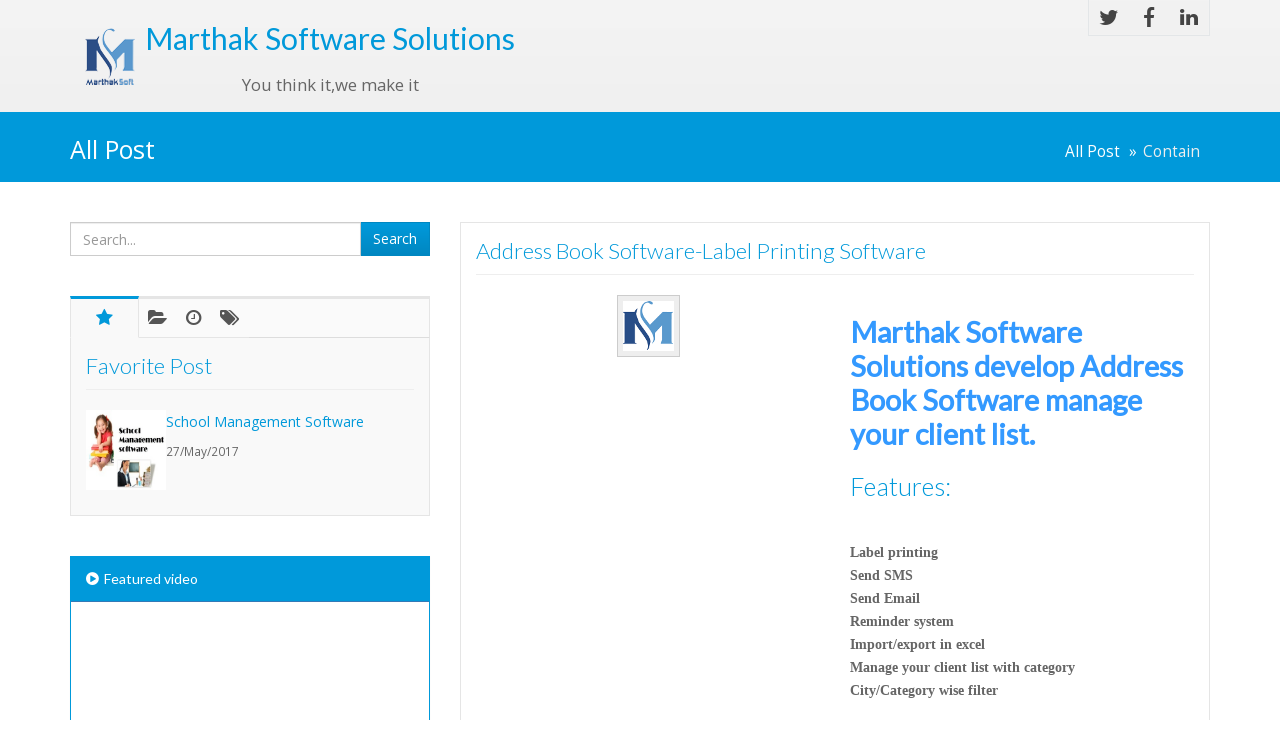

--- FILE ---
content_type: text/css
request_url: http://blog.marthaksoft.com/include/css/frontend/style-blue.css
body_size: 27907
content:
/* ---------------------------------------------------- */
/* Variables */
/* ---------------------------------------------------- */
/* Social Colors */
/* Contexts colors */
/* ---------------------------------------------------- */
/* Imports */
/* ---------------------------------------------------- */
@import url(http://fonts.googleapis.com/css?family=Lato:100,300,400|Open+Sans:400italic,400,600|Muli:300|Indie+Flower:400|Oswald:400,700,300);
/* ---------------------------------------------------- */
/* Global Variables */
/* ---------------------------------------------------- */
.animated-2x {
  animation-duration: .5s;
}
.animated-3x {
  animation-duration: .25s;
}
.animated-slow {
  animation-duration: 4s;
}
@keyframes flipCenter {
  from {
    transform: perspective(100000px) rotate3d(1, 0, 0, 90deg);
    animation-timing-function: ease-in;
    opacity: 0;
  }
  40% {
    transform: perspective(100000px) rotate3d(1, 0, 0, 0deg);
    animation-timing-function: ease-in;
  }
  60% {
    transform: perspective(100000px) rotate3d(1, 0, 0, 0deg);
    opacity: 1;
  }
  80% {
    transform: perspective(100000px) rotate3d(1, 0, 0, 0deg);
  }
  100% {
    transform: perspective(100000px);
  }
}
.flipCenter {
  animation-name: flipCenter;
  backface-visibility: visible !important;
}
@keyframes desployDown {
  from {
    transform: scaleY(0);
    transform-origin: top;
  }
  100% {
    transform: scaleY(1);
    transform-origin: top;
    opacity: 1;
  }
}
.desployDown {
  animation-name: desployDown;
  backface-visibility: visible !important;
}
.reveal {
  animation-name: reveal;
}
.absolute-shadow {
  position: absolute;
  top: 20px;
}
@keyframes reveal {
  from {
    clip: rect(0px, 2000px, 0px, 0);
  }
  100% {
    clip: rect(0px, 2000px, 500px, 0);
  }
}
/* ---------------------------------------------------- */
/* Animations Delay */
/* ---------------------------------------------------- */
.animation-delay-1 {
  animation-delay: .1s !important;
}
.animation-delay-2 {
  animation-delay: .2s !important;
}
.animation-delay-3 {
  animation-delay: .3s !important;
}
.animation-delay-4 {
  animation-delay: .4s !important;
}
.animation-delay-5 {
  animation-delay: .5s !important;
}
.animation-delay-6 {
  animation-delay: .6s !important;
}
.animation-delay-7 {
  animation-delay: .7s !important;
}
.animation-delay-8 {
  animation-delay: .8s !important;
}
.animation-delay-9 {
  animation-delay: .9s !important;
}
.animation-delay-10 {
  animation-delay: 1s !important;
}
.animation-delay-11 {
  animation-delay: 1.1s !important;
}
.animation-delay-12 {
  animation-delay: 1.2s !important;
}
.animation-delay-13 {
  animation-delay: 1.3s !important;
}
.animation-delay-14 {
  animation-delay: 1.4s !important;
}
.animation-delay-15 {
  animation-delay: 1.5s !important;
}
.animation-delay-16 {
  animation-delay: 1.6s !important;
}
.animation-delay-17 {
  animation-delay: 1.7s !important;
}
.animation-delay-18 {
  animation-delay: 1.8s !important;
}
.animation-delay-19 {
  animation-delay: 1.9s !important;
}
.animation-delay-20 {
  animation-delay: 2s !important;
}
.animation-delay-21 {
  animation-delay: 2.1s !important;
}
.animation-delay-22 {
  animation-delay: 2.2s !important;
}
.animation-delay-23 {
  animation-delay: 2.3s !important;
}
.animation-delay-24 {
  animation-delay: 2.4s !important;
}
.animation-delay-25 {
  animation-delay: 2.5s !important;
}
.animation-delay-26 {
  animation-delay: 2.6s !important;
}
.animation-delay-27 {
  animation-delay: 2.6s !important;
}
.animation-delay-28 {
  animation-delay: 2.8s !important;
}
.animation-delay-29 {
  animation-delay: 2.9s !important;
}
.animation-delay-30 {
  animation-delay: 3s !important;
}
.animation-delay-40 {
  animation-delay: 4.0s !important;
}
.animation-delay-45 {
  animation-delay: 4.5s !important;
}
@font-face {
  font-family: 'SocialGlyphs';
  /*src: url('http://razonartificial.com/themes/reason/v1.5/assets/fonts/socialglyphs-webfont.eot');*/
  /*src: url('http://razonartificial.com/themes/reason/v1.5/assets/fonts/socialglyphs-webfont.eot?#iefix') format('embedded-opentype'), url('http://razonartificial.com/themes/reason/v1.5/assets/fonts/socialglyphs-webfont.woff') format('woff'), url('http://razonartificial.com/themes/reason/v1.5/assets/fonts/socialglyphs-webfont.ttf') format('truetype'), url('http://razonartificial.com/themes/reason/v1.5/assets/fonts/socialglyphs-webfont.svg#SocialGlyphsRegular') format('svg');*/
  font-weight: normal;
  font-style: normal;
}
a.social {
  display: inline-block;
  margin: 0 20px 20px 0;
  color: #fff;
}
/* Hover and Active States for All Button Styles */
a.social:link {
  opacity: 1;
}
a.social:hover {
  box-shadow: inset 0 0 0 250px rgba(255, 255, 255, 0.1);
  text-decoration: none;
  color: #fff;
}
a.social:active {
  opacity: 0.8;
}
/* Button Styles */
.social-facebook {
  /*General*/
  display: block;
  text-decoration: none;
  /*Text*/
  font-family: 'SocialGlyphs';
  text-align: center;
  font-size: 35px;
  line-height: 1.2em;
  text-indent: 10px;
  font-weight: regular;
  color: white;
  text-shadow: 0px -1px 0px rgba(0, 0, 0, 0.2);
  /*Background*/
  width: 44px;
  height: 44px;
  border-radius: 3px;
  background-color: #4f78b4;
  box-shadow: 0 1px 3px rgba(0, 0, 0, 0.1);
  background-image: linear-gradient(to top, #4974b0, #6e90c0);
}
.social-facebook:after {
  content: "A";
}
.social-twitter {
  /*General*/
  display: block;
  text-decoration: none;
  /*Text*/
  font-family: 'SocialGlyphs';
  text-align: center;
  font-size: 33px;
  line-height: 1.3em;
  text-indent: 2px;
  color: white;
  text-shadow: 0px -1px 0px rgba(0, 0, 0, 0.2);
  /*Background*/
  width: 44px;
  height: 44px;
  border-radius: 3px;
  background-color: #4e9edc;
  box-shadow: 0 1px 3px rgba(0, 0, 0, 0.1);
  background-image: linear-gradient(to top, #4e9edc, #5daae6);
}
.social-twitter:after {
  content: "B";
}
.social-google {
  /*General*/
  display: block;
  text-decoration: none;
  /*Text*/
  font-family: 'SocialGlyphs';
  text-align: center;
  font-size: 34px;
  line-height: 1.2em;
  text-indent: 2px;
  color: white;
  text-shadow: 0px -1px 0px rgba(0, 0, 0, 0.2);
  /*Background*/
  width: 44px;
  height: 44px;
  border-radius: 3px;
  background-color: #da4935;
  box-shadow: 0 1px 3px rgba(0, 0, 0, 0.1);
  background-image: linear-gradient(to top, #da4935, #e15946);
}
.social-google:after {
  content: "C";
}
.social-myspace {
  /*General*/
  display: block;
  text-decoration: none;
  /*Text*/
  font-family: 'SocialGlyphs';
  text-align: center;
  font-size: 32px;
  line-height: 1.4em;
  color: white;
  text-shadow: 0px -1px 0px rgba(0, 0, 0, 0.2);
  /*Background*/
  width: 44px;
  height: 44px;
  border-radius: 3px;
  background-color: #474747;
  box-shadow: 0 1px 3px rgba(0, 0, 0, 0.1);
  background-image: linear-gradient(to top, #424242, #4e4e4e);
}
.social-myspace:after {
  content: "D";
}
.social-instagram {
  /*General*/
  display: block;
  text-decoration: none;
  /*Text*/
  font-family: 'SocialGlyphs';
  text-align: center;
  font-size: 35px;
  line-height: 1.2em;
  text-indent: 2px;
  color: white;
  text-shadow: 0px -1px 0px rgba(0, 0, 0, 0.2);
  /*Background*/
  width: 44px;
  height: 44px;
  border-radius: 3px;
  background-color: #49709b;
  box-shadow: 0 1px 3px rgba(0, 0, 0, 0.1);
  background-image: linear-gradient(to top, #49709b, #6387af);
}
.social-instagram:after {
  content: "E";
}
.social-linkedin {
  /*General*/
  display: block;
  text-decoration: none;
  /*Text*/
  font-family: 'SocialGlyphs';
  text-align: center;
  font-size: 30px;
  line-height: 1.4em;
  color: white;
  text-shadow: 0px -1px 0px rgba(0, 0, 0, 0.2);
  /*Background*/
  width: 44px;
  height: 44px;
  border-radius: 3px;
  background-color: #005a87;
  box-shadow: 0 1px 3px rgba(0, 0, 0, 0.1);
  background-image: linear-gradient(to top, #005a87, #066696);
}
.social-linkedin:after {
  content: "F";
}
.social-vimeo {
  /*General*/
  display: block;
  text-decoration: none;
  /*Text*/
  font-family: 'SocialGlyphs';
  text-align: center;
  font-size: 32px;
  text-indent: 0px;
  line-height: 1.3em;
  color: white;
  text-shadow: 0px -1px 0px rgba(0, 0, 0, 0.2);
  /*Background*/
  width: 44px;
  height: 44px;
  border-radius: 3px;
  background-color: #61a0ad;
  box-shadow: 0 1px 3px rgba(0, 0, 0, 0.1);
  background-image: linear-gradient(to top, #61a0ad, #68aebd);
}
.social-vimeo:after {
  content: "G";
}
.social-youtube {
  /*General*/
  display: block;
  text-decoration: none;
  /*Text*/
  font-family: 'SocialGlyphs';
  text-align: center;
  font-size: 32px;
  line-height: 1.3em;
  text-indent: 2px;
  color: white;
  text-shadow: 0px -1px 0px rgba(0, 0, 0, 0.2);
  /*Background*/
  width: 44px;
  height: 44px;
  border-radius: 3px;
  background-color: #c9322b;
  box-shadow: 0 1px 3px rgba(0, 0, 0, 0.1);
  background-image: linear-gradient(to top, #c9322b, #dc3f38);
}
.social-youtube:after {
  content: "H";
}
.social-dribbble {
  /*General*/
  display: block;
  text-decoration: none;
  /*Text*/
  font-family: 'SocialGlyphs';
  text-align: center;
  font-size: 35px;
  line-height: 1.2em;
  color: white;
  text-shadow: 0px -1px 0px rgba(0, 0, 0, 0.2);
  /*Background*/
  width: 44px;
  height: 44px;
  border-radius: 3px;
  background-color: #eb4d8a;
  box-shadow: 0 1px 3px rgba(0, 0, 0, 0.1);
  background-image: linear-gradient(to top, #eb4d8a, #f84e90);
}
.social-dribbble:after {
  content: "I";
}
.social-forrst {
  /*General*/
  display: block;
  text-decoration: none;
  /*Text*/
  font-family: 'SocialGlyphs';
  text-align: center;
  font-size: 32px;
  line-height: 1.4em;
  color: white;
  text-shadow: 0px -1px 0px rgba(0, 0, 0, 0.2);
  /*Background*/
  width: 44px;
  height: 44px;
  border-radius: 3px;
  background-color: #267434;
  box-shadow: 0 1px 3px rgba(0, 0, 0, 0.1);
  background-image: linear-gradient(to top, #267434, #328a42);
}
.social-forrst:after {
  content: "J";
}
.social-stumbleupon {
  /*General*/
  display: block;
  text-decoration: none;
  /*Text*/
  font-family: 'SocialGlyphs';
  text-align: center;
  font-size: 35px;
  line-height: 1.1em;
  color: white;
  text-shadow: 0px -1px 0px rgba(0, 0, 0, 0.2);
  /*Background*/
  width: 44px;
  height: 44px;
  border-radius: 3px;
  background-color: #ea4b24;
  box-shadow: 0 1px 3px rgba(0, 0, 0, 0.1);
  background-image: linear-gradient(to top, #ea4b24, #f7623d);
}
.social-stumbleupon:after {
  content: "K";
}
.social-pinterest {
  /*General*/
  display: block;
  text-decoration: none;
  /*Text*/
  font-family: 'SocialGlyphs';
  text-align: center;
  font-size: 36px;
  line-height: 1.2em;
  color: white;
  text-shadow: 0px -1px 0px rgba(0, 0, 0, 0.2);
  /*Background*/
  width: 44px;
  height: 44px;
  border-radius: 3px;
  background-color: #b8242a;
  box-shadow: 0 1px 3px rgba(0, 0, 0, 0.1);
  background-image: linear-gradient(to top, #b8242a, #c5383e);
}
.social-pinterest:after {
  content: "L";
}
.social-blogger {
  /*General*/
  display: block;
  text-decoration: none;
  /*Text*/
  font-family: 'SocialGlyphs';
  text-align: center;
  font-size: 35px;
  line-height: 1.2em;
  text-indent: 5px;
  color: white;
  text-shadow: 0px -1px 0px rgba(0, 0, 0, 0.2);
  /*Background*/
  width: 44px;
  height: 44px;
  border-radius: 3px;
  background-color: #fc9847;
  box-shadow: 0 1px 3px rgba(0, 0, 0, 0.1);
  background-image: linear-gradient(to top, #fc9847, #ffa55c);
}
.social-blogger:after {
  content: "M";
}
.social-yahoo {
  /*General*/
  display: block;
  text-decoration: none;
  /*Text*/
  font-family: 'SocialGlyphs';
  text-align: center;
  font-size: 33px;
  line-height: 1.2em;
  color: white;
  text-shadow: 0px -1px 0px rgba(0, 0, 0, 0.2);
  /*Background*/
  width: 44px;
  height: 44px;
  border-radius: 3px;
  background-color: #5f0d8e;
  box-shadow: 0 1px 3px rgba(0, 0, 0, 0.1);
  background-image: linear-gradient(to top, #72179d, #9227b6);
}
.social-yahoo:after {
  content: "N";
}
.social-evernote {
  /*General*/
  display: block;
  text-decoration: none;
  /*Text*/
  font-family: 'SocialGlyphs';
  text-align: center;
  font-size: 38px;
  line-height: 1.1em;
  color: white;
  text-shadow: 0px -1px 0px rgba(0, 0, 0, 0.2);
  /*Background*/
  width: 44px;
  height: 44px;
  border-radius: 3px;
  background-color: #7ac143;
  box-shadow: 0 1px 3px rgba(0, 0, 0, 0.1);
  background-image: linear-gradient(to top, #7ac143, #8fc565);
}
.social-evernote:after {
  content: "O";
}
.social-wordpress {
  /*General*/
  display: block;
  text-decoration: none;
  /*Text*/
  font-family: 'SocialGlyphs';
  text-align: center;
  font-size: 38px;
  line-height: 1.1em;
  text-indent: 2px;
  color: white;
  text-shadow: 0px -1px 0px rgba(0, 0, 0, 0.2);
  /*Background*/
  width: 44px;
  height: 44px;
  border-radius: 3px;
  background-color: #2485b3;
  box-shadow: 0 1px 3px rgba(0, 0, 0, 0.1);
  background-image: linear-gradient(to top, #2485b3, #4597be);
}
.social-wordpress:after {
  content: "P";
}
.social-foursquare {
  /*General*/
  display: block;
  text-decoration: none;
  /*Text*/
  font-family: 'SocialGlyphs';
  text-align: center;
  font-size: 34px;
  line-height: 1.4em;
  color: white;
  text-shadow: 0px -1px 0px rgba(0, 0, 0, 0.2);
  /*Background*/
  width: 44px;
  height: 44px;
  border-radius: 3px;
  background-color: #0bbadf;
  box-shadow: 0 1px 3px rgba(0, 0, 0, 0.1);
  background-image: linear-gradient(to top, #0bbadf, #4cc1da);
}
.social-foursquare:after {
  content: "Q";
}
.social-lastfm {
  /*General*/
  display: block;
  text-decoration: none;
  /*Text*/
  font-family: 'SocialGlyphs';
  text-align: center;
  font-size: 32px;
  line-height: 1.3em;
  color: white;
  text-shadow: 0px -1px 0px rgba(0, 0, 0, 0.2);
  /*Background*/
  width: 44px;
  height: 44px;
  border-radius: 3px;
  background-color: #de1600;
  box-shadow: 0 1px 3px rgba(0, 0, 0, 0.1);
  background-image: linear-gradient(to top, #de1600, #de402e);
}
.social-lastfm:after {
  content: "R";
}
.social-behance {
  /*General*/
  display: block;
  text-decoration: none;
  /*Text*/
  font-family: 'SocialGlyphs';
  text-align: center;
  font-size: 36px;
  line-height: 0.9em;
  text-indent: 2px;
  color: white;
  text-shadow: 0px -1px 0px rgba(0, 0, 0, 0.2);
  /*Background*/
  width: 44px;
  height: 44px;
  border-radius: 3px;
  background-color: #1e6fed;
  box-shadow: 0 1px 3px rgba(0, 0, 0, 0.1);
  background-image: linear-gradient(to top, #1e6fed, #2f7df6);
}
.social-behance:after {
  content: "S";
}
.social-tumblr {
  /*General*/
  display: block;
  text-decoration: none;
  /*Text*/
  font-family: 'SocialGlyphs';
  text-align: center;
  font-size: 32px;
  line-height: 1.3em;
  color: white;
  text-shadow: 0px -1px 0px rgba(0, 0, 0, 0.2);
  /*Background*/
  width: 44px;
  height: 44px;
  border-radius: 3px;
  background-color: #466484;
  box-shadow: 0 1px 3px rgba(0, 0, 0, 0.1);
  background-image: linear-gradient(to top, #466484, #4f759e);
}
.social-tumblr:after {
  content: "T";
}
.social-feed {
  /*General*/
  display: block;
  text-decoration: none;
  /*Text*/
  font-family: 'SocialGlyphs';
  text-align: center;
  font-size: 34px;
  line-height: 1.2em;
  color: white;
  text-shadow: 0px -1px 0px rgba(0, 0, 0, 0.2);
  /*Background*/
  width: 44px;
  height: 44px;
  border-radius: 3px;
  background-color: #ef922f;
  box-shadow: 0 1px 3px rgba(0, 0, 0, 0.1);
  background-image: linear-gradient(to top, #ef922f, #f8a64f);
}
.social-feed:after {
  content: "U";
}
.social-skype {
  /*General*/
  display: block;
  text-decoration: none;
  /*Text*/
  font-family: 'SocialGlyphs';
  text-align: center;
  font-size: 36px;
  text-indent: 1px;
  line-height: 1.1em;
  color: white;
  text-shadow: 0px -1px 0px rgba(0, 0, 0, 0.2);
  /*Background*/
  width: 44px;
  height: 44px;
  border-radius: 3px;
  background-color: #00aff0;
  box-shadow: 0 1px 3px rgba(0, 0, 0, 0.1);
  background-image: linear-gradient(to top, #00aff0, #1bc1ff);
}
.social-skype:after {
  content: "V";
}
.social-email {
  /*General*/
  display: block;
  text-decoration: none;
  /*Text*/
  font-family: 'SocialGlyphs';
  text-align: center;
  font-size: 35px;
  line-height: 1.0em;
  color: white;
  text-shadow: 0px -1px 0px rgba(0, 0, 0, 0.2);
  /*Background*/
  width: 44px;
  height: 44px;
  border-radius: 3px;
  background-color: #1d90dd;
  box-shadow: 0 1px 3px rgba(0, 0, 0, 0.1);
  background-image: linear-gradient(to top, #1d90dd, #2da2f0);
}
.social-email:after {
  content: "W";
}
.social-sharethis {
  /*General*/
  display: block;
  text-decoration: none;
  /*Text*/
  font-family: 'SocialGlyphs';
  text-align: center;
  font-size: 33px;
  line-height: 1.3em;
  color: white;
  text-shadow: 0px -1px 0px rgba(0, 0, 0, 0.2);
  /*Background*/
  width: 44px;
  height: 44px;
  border-radius: 3px;
  background-color: #008850;
  box-shadow: 0 1px 3px rgba(0, 0, 0, 0.1);
  background-image: linear-gradient(to top, #008850, #119e64);
}
.social-sharethis:after {
  content: "X";
}
/* ---------------------------------------------------- */
/* CSS Basic */
/* ---------------------------------------------------- */
html {
  -webkit-font-smoothing: antialiased;
}
body {
  background-color: #fff;
  color: #666;
  font-family: "Open Sans", sans-serif;
  font-size: 14px;
  line-height: 1.75em;
}
.boxed {
  background-color: #fff;
}
h1,
h2,
h3,
h4,
h5,
h6 {
  font-family: "Lato", sans-serif;
  font-weight: 300;
  line-height: 120%;
  color: #0099da;
  margin: 20px 0 17px 0;
}
h1 {
  font-size: 2.3em;
}
h2 {
  font-size: 2em;
}
h3 {
  font-size: 1.7em;
}
h4 {
  font-size: 1.4em;
}
h5 {
  font-size: 1.2em;
  font-weight: 400;
}
h6 {
  font-size: 1em;
  font-weight: 400;
}
a {
  color: #0099da;
}
.strong {
  font-weight: 400;
}
a:hover,
a:focus,
a:active {
  color: #000;
}
a.button {
  text-decoration: none;
}
input:-webkit-autofill {
  -webkit-box-shadow: 0 0 0px 1000px white inset;
}
:focus {
  outline: none !important;
}
::-moz-focus-inner {
  border: 0 !important;
}
iframe {
  border: 0;
}
p.small {
  font-size: .9em;
}
.margin-small {
  margin-top: 5px;
  margin-bottom: 5px;
}
.video iframe,
.video object,
.video embed {
  position: absolute;
  top: 0;
  left: 0;
  width: 100%;
  height: 100%;
  border: 0;
}
.video {
  position: relative;
  padding-bottom: 56.25%;
  height: 0;
  overflow: hidden;
}
.handwriting {
  font-family: 'Indie Flower', cursive;
}
dt {
  color: #0099da;
}
dt,
dd {
  margin: 2px 0;
}
.uppercase {
  text-transform: uppercase;
}
.small-font {
  font-size: .9em;
}
.primary-color {
  color: #0099da;
}
.alignleft {
  float: left;
  margin-right: 10px;
  margin-bottom: 10px;
  margin-top: 5px;
}
.alignright {
  float: right;
  margin-left: 10px;
  margin-bottom: 10px;
  margin-top: 5px;
}
.aligncenter {
  display: block;
  margin: 0 auto;
}
.imageborder {
  padding: 5px;
  border: solid 1px #ddd;
}
img + p {
  margin-top: 20px;
}
img.alignleft + p,
img.alignright + p {
  margin-top: 0px;
}
.p-lg {
  font-size: 1.1em;
  line-height: 180%;
}
.margin-bottom {
  margin-bottom: 40px;
}
.margin-top-20 {
  margin-top: 20px;
}
.margin-top {
  margin-top: 40px;
}
.margin-top-80 {
  margin-top: 80px;
}
hr {
  display: block;
  border-top: 1px solid #ddd;
  margin: 25px 0;
}
hr.color {
  border-color: #0099da !important;
}
hr.dotted {
  border-style: dotted !important;
}
hr.dashed {
  border-style: dashed !important;
}
hr.double {
  height: 5px;
  border-bottom-width: 1px;
  border-bottom-color: #ddd;
  border-bottom-style: solid;
}
.list-line {
  list-style-type: none;
  padding: 0;
}
.list-line li {
  border-bottom: solid 1px #eee;
}
.list-line li:first-child {
  border-top: solid 1px #eee;
}
.list-line li a {
  color: #333;
  text-decoration: none;
  padding: 7px;
  display: block;
  transition: all .25s ease;
}
.list-line li a:hover {
  background-color: #f5f5f5;
  color: #0099da;
}
.small-caps {
  font-variant: small-caps;
}
/* ---------------------------------------------------- */
/* Artificial Reason Class */
/* ---------------------------------------------------- */
#Container .mix {
  display: none;
}
.text-icon {
  margin-bottom: 30px;
  overflow: hidden;
}
.text-icon .icon-ar {
  float: left;
  margin-top: 5px;
}
.text-icon-content {
  padding-left: 70px;
  font-size: .9em;
}
.text-icon-content p {
  margin-top: 5px;
}
.slogan {
  font-family: "Lato", sans-serif;
  font-size: 2em;
  line-height: 150%;
  margin-bottom: 50px;
  font-weight: 300;
}
.slogan > span {
  color: #0099da;
}
.section-lines {
  border-top: solid 1px #ddd;
  border-bottom: solid 1px #ddd;
  margin-bottom: 40px;
  background-color: #f9f9f9;
}
.section-title {
  border-bottom: solid 1px #ddd;
  padding-bottom: 15px;
  margin-top: 39px;
  color: #000;
}
.section-title:first-letter {
  color: #0099da;
}
.css-section {
  margin-bottom: 50px;
}
.wrap-primary-color {
  background-color: #0099da;
  padding: 40px 0;
  color: #fff;
}
.wrap-primary-color h1,
.wrap-primary-color h2,
.wrap-primary-color h3,
.wrap-primary-color h4,
.wrap-primary-color h5,
.wrap-primary-color h6 {
  color: #fff;
}
.dropcaps::first-letter {
  float: left;
  color: #0099da;
  font-size: 3em;
  font-weight: 400;
  padding: 10px 10px 10px 5px;
  margin-top: 2px;
}
.dropcaps-bg::first-letter {
  background-color: #0099da;
  color: #fff;
  padding-bottom: 12px;
  margin-right: 10px;
  border-radius: 2px;
  margin-top: 2px;
  padding: 10px 5px;
  font-size: 2.8em;
  margin-top: 4px;
}
.dropcaps-circle::first-letter {
  border: solid 1px #0099da;
  border-radius: 30px;
  padding: 10px 8px;
  font-size: 2.3em;
  margin-right: 10px;
  margin-top: 2px;
}
.dropcaps-circle-bg::first-letter {
  background-color: #0099da;
  color: #fff;
  border-radius: 30px;
  padding: 10px 8px;
  font-size: 2.3em;
  margin-right: 10px;
  margin-top: 2px;
}
.border-box {
  background-color: #f9f9f9;
  border: solid 3px #eee;
  border-left-color: #0099da;
  padding: 20px;
  margin-bottom: 20px;
}
.blockquote-color {
  border-color: #0099da;
}
.blockquote-color-bg {
  border-color: #0099da;
  border-bottom: solid 1px #0099da;
  background-color: #f9f9f9;
}
.blockquote-big {
  font-size: 1.8em;
  line-height: 140%;
  font-style: oblique;
  border: none;
}
.blockquote-big footer {
  font-style: normal;
  font-size: .7em;
}
.blockquote-color-bg-primary {
  font-size: 1em;
  background-color: #0099da;
  color: #fff;
  padding: 20px;
  text-align: center;
  position: relative;
  border: none;
}
.blockquote-color-bg-primary:after,
.blockquote-color-bg-dark:after {
  font-family: "FontAwesome";
  content: "\f10e";
  position: absolute;
  left: 10px;
  bottom: 10px;
  color: #fff;
  font-size: 2.6em;
}
.blockquote-color-bg-dark {
  font-size: 1em;
  background-color: #444;
  color: #fff;
  padding: 20px;
  text-align: center;
  position: relative;
  border: none;
}
.blockquote-color-bg-light {
  font-size: 1em;
  background-color: #ddd;
  color: #333;
  padding: 20px;
  text-align: center;
  position: relative;
  border: none;
  text-shadow: 1px 1px 0px #ffffff;
}
.blockquote-color-bg-light:after {
  font-family: "FontAwesome";
  content: "\f10e";
  position: absolute;
  left: 10px;
  bottom: 10px;
  color: #333;
  font-size: 2.6em;
}
.blockquote-color-bg-primary footer,
.blockquote-color-bg-dark footer {
  color: #eee;
  font-size: .9em;
}
.blockquote-color-bg-light footer {
  color: #666;
  font-size: .9em;
}
.em-primary {
  color: #0099da;
}
.em-success {
  color: #02c66c;
}
.em-info {
  color: #54c8eb;
}
.em-warning {
  color: #f0ad4e;
}
.em-danger {
  color: #d9534f;
}
.em-help,
.em-royal {
  color: #ac60d0;
}
.em-primary-inverse {
  background-color: #0099da;
  color: #fff;
  padding: 0px 5px;
  border-radius: 2px;
}
.em-success-inverse {
  background-color: #02c66c;
  color: #fff;
  padding: 0px 5px;
  border-radius: 2px;
}
.em-info-inverse {
  background-color: #54c8eb;
  color: #fff;
  padding: 0px 5px;
  border-radius: 2px;
}
.em-warning-inverse {
  background-color: #f0ad4e;
  color: #fff;
  padding: 0px 5px;
  border-radius: 2px;
}
.em-danger-inverse {
  background-color: #d9534f;
  color: #fff;
  padding: 0px 5px;
  border-radius: 2px;
}
.em-royal-inverse {
  background-color: #ac60d0;
  color: #fff;
  padding: 0px 5px;
  border-radius: 2px;
}
.main-header {
  background-color: #0099da;
  color: #fff;
  padding: 20px 0;
  margin-bottom: 40px;
  position: relative;
}
.main-header.main-header-inverse {
  background-color: #f5f5f5;
  color: #000;
  border-bottom: solid 1px #ddd;
}
.main-header.main-header-inverse .page-title,
.main-header.main-header-inverse .breadcrumb a,
.main-header.main-header-inverse .breadcrumb a,
.main-header.main-header-inverse .breadcrumb {
  color: #000;
}
.main-header.main-header-inverse .breadcrumb li {
  color: #0099da;
}
.main-header.main-header-inverse .breadcrumb a:hover {
  border-bottom: solid 1px #000;
}
.main-header.main-header-inverse .breadcrumb > li + li:before {
  color: #666;
}
.main-header .page-title {
  color: #fff;
  margin: 0;
  padding: 0;
  line-height: 100%;
  font-size: 2em;
  display: inline-block;
  padding-top: 5px;
}
.sidebar-nav {
  background-color: #f9f9f9;
  border: solid 1px #eee;
  margin: 0;
  padding: 0;
  font-size: .9em;
  margin-bottom: 40px;
}
.sidebar-nav li {
  padding: 0;
  list-style: none;
}
.sidebar-nav li a > i {
  margin: 2px 5px 0 0;
  font-size: 1.1em;
  color: #999;
}
.sidebar-nav li a {
  display: block;
  padding: 5px 15px;
  color: #333;
  text-decoration: none;
  border-left: solid 3px #333;
  background-color: #f3f3f3;
}
.sidebar-nav > li > a:after {
  font-family: 'FontAwesome';
  content: "\f107";
  font-size: 1.2em;
  float: right;
}
.sidebar-nav > li > a.collapsed:after {
  content: "\f105";
}
.sidebar-nav li a.collapsed {
  background-color: transparent;
  border-left: solid 3px #0099da;
}
.sidebar-nav li a:hover,
.sidebar-nav li a:focus,
.sidebar-nav li a:active {
  border-color: #333;
  background-color: #f3f3f3;
}
.menu-submenu li a {
  border-color: #ddd;
  padding-left: 35px;
  background-color: transparent;
}
.menu-submenu li.active a {
  border-color: #333;
  background-color: #f3f3f3;
}
.menu-submenu li:last-child a {
  border-bottom: solid 1px #eee;
}
.sidebar-nav li.active > a {
  border-left-color: #333;
  background-color: #f3f3f3;
}
.btn-ar {
  border-radius: 2px;
  font-size: 14px;
}
.btn-ar > .fa {
  margin-right: 5px;
}
.btn-ar.btn-transparent {
  background-color: transparent;
  color: #fff;
  border-color: #fff;
}
.btn-xl {
  padding: 15px 30px;
}
.btn-xxl {
  padding: 20px 40px;
}
.btn-ar.btn-transparent:hover,
.btn-ar.btn-transparent:focus,
.btn-ar.btn-transparent:active {
  background-color: rgba(255, 255, 255, 0.2);
}
.btn-ar.btn-transparent-opaque {
  color: #fff;
  border: solid 1px rgba(255, 255, 255, 0.42);
  background-image: linear-gradient(to top, rgba(0, 0, 0, 0.6), rgba(0, 0, 0, 0.4));
  transition: all ease 0.5s;
}
.btn-ar.btn-transparent-opaque:hover,
.btn-ar.btn-transparent-opaque:focus {
  border: solid 1px rgba(255, 255, 255, 0.62);
}
.btn-ar.btn-transparent-opaque:active {
  background-image: linear-gradient(to bottom, rgba(0, 0, 0, 0.6), rgba(0, 0, 0, 0.4));
}
.btn-ar.btn-primary {
  color: #fff;
  background: linear-gradient(to bottom, #0099da 5%, #0087c1 100%);
  filter: progid:DXImageTransform.Microsoft.gradient(startColorstr='@primary-color', endColorstr='darken(@primary-color, 5%)', GradientType=0);
  background-color: #0099da;
  border: 1px solid #0087c1;
}
.btn-ar.btn-primary:active {
  background-color: #0087c1;
  background: linear-gradient(to bottom, #0087c1 5%, #0099da 100%);
  filter: progid:DXImageTransform.Microsoft.gradient(startColorstr='darken(@primary-color, 8%)', endColorstr='@primary-color', GradientType=0);
}
.btn-ar.btn-default {
  color: #333;
  background: linear-gradient(to bottom, #f1f1f1 5%, #e4e4e4 100%);
  filter: progid:DXImageTransform.Microsoft.gradient(startColorstr='#f1f1f1', endColorstr='darken(#f1f1f1, 5%)', GradientType=0);
  background-color: #f1f1f1;
  border: 1px solid #d0d0d0;
}
.btn-ar.btn-default:active {
  background-color: #e4e4e4;
  background: linear-gradient(to bottom, #e4e4e4 5%, #f1f1f1 100%);
  filter: progid:DXImageTransform.Microsoft.gradient(startColorstr='darken(#f1f1f1, 8%)', endColorstr='#f1f1f1', GradientType=0);
}
.btn-ar.btn-success {
  color: #fff;
  background: linear-gradient(to bottom, #02c66c 5%, #02ad5e 100%);
  filter: progid:DXImageTransform.Microsoft.gradient(startColorstr='@success-color', endColorstr='darken(@success-color, 5%)', GradientType=0);
  background-color: #02c66c;
  border: 1px solid #02ad5e;
}
.btn-ar.btn-success:active {
  background-color: #02ad5e;
  background: linear-gradient(to bottom, #02ad5e 5%, #02c66c 100%);
  filter: progid:DXImageTransform.Microsoft.gradient(startColorstr='darken(@success-color, 8%)', endColorstr='@success-color', GradientType=0);
}
.btn-ar.btn-info {
  color: #fff;
  background: linear-gradient(to bottom, #54c8eb 5%, #2fbce7 100%);
  filter: progid:DXImageTransform.Microsoft.gradient(startColorstr='@info-color', endColorstr='darken(@info-color, 5%)', GradientType=0);
  background-color: #54c8eb;
  border: 1px solid #34bee7;
}
.btn-ar.btn-info:active {
  background-color: #3dc1e8;
  background: linear-gradient(to bottom, #3dc1e8 5%, #54c8eb 100%);
  filter: progid:DXImageTransform.Microsoft.gradient(startColorstr='darken(@info-color, 8%)', endColorstr='@info-color', GradientType=0);
}
.btn-ar.btn-warning {
  color: #fff;
  background: linear-gradient(to bottom, #f0ad4e 5%, #ed9c28 100%);
  filter: progid:DXImageTransform.Microsoft.gradient(startColorstr='@warning-color', endColorstr='darken(@warning-color, 5%)', GradientType=0);
  background-color: #f0ad4e;
  border: 1px solid #eea236;
}
.btn-ar.btn-warning:active {
  background-color: #eea236;
  background: linear-gradient(to bottom, #eea236 5%, #f0ad4e 100%);
  filter: progid:DXImageTransform.Microsoft.gradient(startColorstr='darken(@warning-color, 8%)', endColorstr='@warning-color', GradientType=0);
}
.btn-ar.btn-danger {
  color: #fff;
  background: linear-gradient(to bottom, #d9534f 5%, #d2322d 100%);
  filter: progid:DXImageTransform.Microsoft.gradient(startColorstr='@danger-color', endColorstr='darken(@danger-color, 5%)', GradientType=0);
  background-color: #d9534f;
  border: 1px solid #d43f3a;
}
.btn-ar.btn-danger:active {
  background-color: #d43f3a;
  background: linear-gradient(to bottom, #d43f3a 5%, #d9534f 100%);
  filter: progid:DXImageTransform.Microsoft.gradient(startColorstr='darken(@danger-color, 8%)', endColorstr='@danger-color', GradientType=0);
}
.btn-ar.btn-royal {
  color: #fff;
  background: linear-gradient(to bottom, #ac60d0 5%, #9c41c7 100%);
  filter: progid:DXImageTransform.Microsoft.gradient(startColorstr='@royal-color', endColorstr='darken(@royal-color, 5%)', GradientType=0);
  background-color: #ac60d0;
  border: 1px solid #9e44c8;
}
.btn-ar.btn-royal:active {
  background-color: #a24cca;
  background: linear-gradient(to bottom, #a24cca 5%, #ac60d0 100%);
  filter: progid:DXImageTransform.Microsoft.gradient(startColorstr='darken(@royal-color, 8%)', endColorstr='@royal-color', GradientType=0);
}
.btn-social {
  color: #aaa;
  border: solid 1px #aaa;
  padding: 8px 0px;
  width: 150px;
  text-align: center;
  margin: 0 5px 5px 0;
  display: inline-block;
  text-decoration: none;
  line-height: 1;
  transition: background .25s ease;
}
.btn-social.btn-social-white {
  color: #fff !important;
  border-color: #fff !important;
}
.btn-social:hover {
  text-decoration: none;
  background-color: #aaa;
  color: #fff;
}
.btn-social:active {
  box-shadow: inset 1px 2px 1px rgba(0, 0, 0, 0.2);
}
.btn-social-white {
  color: #fff;
  border-color: #fff;
  transition: all .25s ease;
}
.btn-social-white:hover {
  color: #0099da;
  border-color: #0099da;
  background-color: rgba(0, 0, 0, 0.1);
}
.btn-social .fa {
  margin: 0 10px 0 0;
  font-size: 18px;
}
.btn-social.solid:hover {
  text-shadow: 0px -1px 2px rgba(0, 0, 0, 0.3);
}
.btn-social.sm {
  width: 32px;
  height: 32px;
}
.btn-social.lg {
  width: 220px;
  padding: 12px 0;
}
.btn-social.xl-lg {
  width: 400px;
  padding: 18px 0;
}
.btn-social.round {
  border-radius: 5px;
}
.btn-social.sm .fa {
  margin: 0;
}
.btn-social.rss {
  color: #ef922f;
  border-color: #ef922f;
}
.btn-social.rss:hover,
.btn-social.rss.solid {
  color: #fff;
  background-color: #ef922f;
}
.btn-social.facebook {
  color: #3b5998;
  border-color: #3b5998;
}
.btn-social.facebook:hover,
.btn-social.facebook.solid {
  color: #fff;
  background-color: #3b5998;
}
.btn-social.twitter {
  color: #00aced;
  border-color: #00aced;
}
.btn-social.twitter:hover,
.btn-social.twitter.solid {
  color: #fff;
  background-color: #00aced;
}
.btn-social.google-plus {
  color: #dd4b39;
  border-color: #dd4b39;
}
.btn-social.google-plus:hover,
.btn-social.google-plus.solid {
  color: #fff;
  background-color: #dd4b39;
}
.btn-social.youtube {
  color: #bb0000;
  border-color: #bb0000;
}
.btn-social.youtube:hover,
.btn-social.youtube.solid {
  color: #fff;
  background-color: #bb0000;
}
.btn-social.linkedin {
  color: #007bb6;
  border-color: #007bb6;
}
.btn-social.linkedin:hover,
.btn-social.linkedin.solid {
  color: #fff;
  background-color: #007bb6;
}
.btn-social.instagram {
  color: #517fa4;
  border-color: #517fa4;
}
.btn-social.instagram:hover,
.btn-social.instagram.solid {
  color: #fff;
  background-color: #517fa4;
}
.btn-social.pinterest {
  color: #cb2027;
  border-color: #cb2027;
}
.btn-social.pinterest:hover,
.btn-social.pinterest.solid {
  color: #fff;
  background-color: #cb2027;
}
.btn-social.wordpress {
  color: #4597be;
  border-color: #4597be;
}
.btn-social.wordpress:hover,
.btn-social.wordpress.solid {
  color: #fff;
  background-color: #4597be;
}
.btn-social.git {
  color: #666;
  border-color: #666;
}
.btn-social.git:hover,
.btn-social.git.solid {
  color: #fff;
  background-color: #666;
}
.btn-social.flickr {
  color: #ff0084;
  border-color: #ff0084;
}
.btn-social.flickr:hover,
.btn-social.flickr.solid {
  color: #fff;
  background-color: #ff0084;
}
.btn-social.stack-overflow {
  color: #bbb;
  border-color: #bbb;
}
.btn-social.stack-overflow:hover,
.btn-social.stack-overflow.solid {
  color: #fff;
  background-color: #bbb;
}
.btn-social.vine {
  color: #00b48a;
  border-color: #00b48a;
}
.btn-social.vine:hover,
.btn-social.vine.solid {
  color: #fff;
  background-color: #00b48a;
}
.btn-social.dribbble {
  color: #f26798;
  border-color: #f26798;
}
.btn-social.dribbble:hover,
.btn-social.dribbble.solid {
  color: #fff;
  background-color: #f26798;
}
.btn-social.foursquare {
  color: #0072b1;
  border-color: #0072b1;
}
.btn-social.foursquare:hover,
.btn-social.foursquare.solid {
  color: #fff;
  background-color: #0072b1;
}
.btn-social.tumblr {
  color: #32506d;
  border-color: #32506d;
}
.btn-social.tumblr:hover,
.btn-social.tumblr.solid {
  color: #fff;
  background-color: #32506d;
}
.social-icon-ar {
  display: inline-block;
  width: 44px;
  height: 44px;
  color: #fff;
  text-align: center;
  font-size: 28px;
  text-shadow: 0px -1px 0px rgba(0, 0, 0, 0.2);
  border-radius: 2px;
  box-shadow: 0 1px 3px rgba(0, 0, 0, 0.1);
  margin: 0 20px 20px 0;
}
.social-icon-ar .fa {
  padding-top: 10px;
}
.social-icon-ar:hover {
  color: #fff;
  text-shadow: 0px -1px 2px rgba(0, 0, 0, 0.3);
  box-shadow: 1px 1px 0px rgba(0, 0, 0, 0.2);
}
.social-icon-ar.round {
  border-radius: 5px;
}
.social-icon-ar.circle {
  border-radius: 40px;
}
.social-icon-ar.sm {
  width: 25px;
  height: 25px;
  margin: 0 10px 10px 0;
  font-size: 15px;
}
.social-icon-ar.sm .fa {
  padding-top: 6px;
}
.social-icon-ar.tumblr {
  background-color: #32506d;
  background-image: linear-gradient(to top, #32506d, #426a90);
}
.social-icon-ar.rss {
  background-color: #ef922f;
  background-image: linear-gradient(to top, #ef922f, #f3ab5e);
}
.social-icon-ar.twitter {
  background-color: #00aced;
  background-image: linear-gradient(to top, #00aced, #21c2ff);
}
.social-icon-ar.facebook {
  background-color: #3b5998;
  background-image: linear-gradient(to top, #3b5998, #4c70ba);
}
.social-icon-ar.linkedin {
  background-color: #007bb6;
  background-image: linear-gradient(to top, #007bb6, #009de9);
}
.social-icon-ar.pinterest {
  background-color: #cb2027;
  background-image: linear-gradient(to top, #cb2027, #e03e44);
}
.social-icon-ar.instagram {
  background-color: #517fa4;
  background-image: linear-gradient(to top, #517fa4, #7098b8);
}
.social-icon-ar.google-plus {
  background-color: #dd4b39;
  background-image: linear-gradient(to top, #dd4b39, #e47365);
}
.social-icon-ar.youtube {
  background-color: #bb0000;
  background-image: linear-gradient(to top, #bb0000, #ee0000);
}
.social-icon-ar.git {
  background-color: #666;
  background-image: linear-gradient(to top, #666, #808080);
}
.social-icon-ar.wordpress {
  background-color: #4597be;
  background-image: linear-gradient(to top, #4597be, #6baccb);
}
.social-icon-ar.flickr {
  background-color: #ff0084;
  background-image: linear-gradient(to top, #ff0084, #ff339d);
}
.social-icon-ar.stack-overflow {
  background-color: #bbb;
  background-image: linear-gradient(to top, #bbb, #d4d4d4);
}
.social-icon-ar.vine {
  background-color: #00b48a;
  background-image: linear-gradient(to top, #00b48a, #00e7b1);
}
.social-icon-ar.dribbble {
  background-color: #f26798;
  background-image: linear-gradient(to top, #f26798, #f696b8);
}
.social-icon-ar.foursquare {
  background-color: #0072b1;
  background-image: linear-gradient(to top, #0072b1, #0093e4);
}
.icon-ar {
  width: 40px;
  height: 40px;
  font-size: 18px;
  background-color: #0099da;
  color: #fff;
  border-radius: 2px;
  display: inline-block;
  margin: 0 5px 5px 0;
  text-align: center;
  line-height: 2.2;
}
.icon-ar.icon-ar-square {
  border-radius: 0;
}
.icon-ar.icon-ar-round {
  border-radius: 5px;
}
.icon-ar.icon-ar-circle {
  border-radius: 100px;
}
.icon-ar.icon-ar-inverse {
  background-color: transparent;
  color: #0099da;
  border: solid 1px #0099da;
}
.icon-ar.icon-ar-inverse.icon-ar-no-border {
  width: auto;
  height: auto;
  line-height: 1;
  border: none;
  font-size: 60px;
}
.icon-ar.icon-ar-sm {
  width: 32px;
  height: 32px;
  font-size: 16px;
  line-height: 2;
}
.icon-ar.icon-ar-lg {
  width: 50px;
  height: 50px;
  font-size: 22px;
  line-height: 2.2;
}
.icon-ar.icon-ar-xl-lg {
  width: 80px;
  height: 80px;
  font-size: 36px;
  line-height: 2.2;
}
.icon-ar.icon-ar-xxl-lg {
  width: 120px;
  height: 120px;
  font-size: 48px;
  line-height: 2.6;
}
.icon-ar.icon-ar-white {
  background-color: #fff;
  color: #0099da;
}
.icon-ar.icon-ar-white.icon-ar-inverse {
  background-color: transparent;
  color: #fff;
  border: solid 1px #fff;
}
.icon-ar.icon-ar-danger {
  background-color: #d9534f;
}
.icon-ar.icon-ar-warning {
  background-color: #f0ad4e;
}
.icon-ar.icon-ar-success {
  background-color: #02c66c;
}
.icon-ar.icon-ar-info {
  background-color: #54c8eb;
}
.icon-ar.icon-ar-help {
  background-color: #ac60d0;
}
.icon-ar.icon-ar-black {
  background-color: #333;
}
.icon-ar.icon-ar-inverse.icon-ar-white {
  background-color: transparent;
  color: #fff;
  border-color: #fff;
}
.icon-ar.icon-ar-inverse.icon-ar-danger {
  background-color: transparent;
  color: #d9534f;
  border-color: #d9534f;
}
.icon-ar.icon-ar-inverse.icon-ar-warning {
  background-color: transparent;
  color: #f0ad4e;
  border-color: #f0ad4e;
}
.icon-ar.icon-ar-inverse.icon-ar-success {
  background-color: transparent;
  color: #02c66c;
  border-color: #02c66c;
}
.icon-ar.icon-ar-inverse.icon-ar-info {
  background-color: transparent;
  color: #54c8eb;
  border-color: #54c8eb;
}
.icon-ar.icon-ar-inverse.icon-ar-help {
  background-color: transparent;
  color: #ac60d0;
  border-color: #ac60d0;
}
.icon-ar.icon-ar-inverse.icon-ar-black {
  background-color: transparent;
  color: #333;
  border-color: #333;
}
a > .icon-ar.icon-ar-inverse:hover {
  background-color: #0099da;
  color: #fff;
}
.table-striped-primary > tbody > tr:nth-child(odd) > td,
.table-striped-primary > tbody > tr:nth-child(odd) > th {
  background-color: #0099da;
  color: #fff;
}
.content-box {
  display: block;
  text-align: center;
  overflow: hidden;
  padding: 15px;
  margin-bottom: 5px;
}
.content-box.box-default {
  background-color: #f6f6f6;
  border: solid 1px #e5e5e5;
}
.content-box.box-default:hover {
  background-color: #f3f3f3;
}
.content-box.box-primary .content-box-title,
.content-box.box-info .content-box-title,
.content-box.box-success .content-box-title,
.content-box.box-warning .content-box-title,
.content-box.box-danger .content-box-title,
.content-box.box-royal .content-box-title {
  color: #fff;
}
.content-box-title.counter {
  font-size: 3em;
  color: #333;
  margin-top: 0;
}
.content-box.box-primary {
  background-color: #0099da;
  color: #fff;
  border: solid 1px #005174;
}
.content-box.box-success {
  background-color: #02c66c;
  color: #fff;
  border: solid 1px #016135;
}
.content-box.box-info {
  background-color: #54c8eb;
  color: #fff;
  border: solid 1px #179bc2;
}
.content-box.box-warning {
  background-color: #f0ad4e;
  color: #fff;
  border: solid 1px #c77c11;
}
.content-box.box-danger {
  background-color: #d9534f;
  color: #fff;
  border: solid 1px #a02622;
}
.content-box.box-royal {
  background-color: #ac60d0;
  color: #fff;
  border: solid 1px #792e9c;
}
.content-box.box-primary:hover {
  background-color: #0087c1;
}
.content-box.box-success:hover {
  background-color: #02ad5e;
}
.content-box.box-info:hover {
  background-color: #3dc1e8;
}
.content-box.box-warning:hover {
  background-color: #eea236;
}
.content-box.box-danger:hover {
  background-color: #d43f3a;
}
.content-box.box-royal:hover {
  background-color: #a24cca;
}
/* ---------------------------------------------------- */
/* Bootstrap Elements */
/* ---------------------------------------------------- */
.progress {
  border-radius: 2px;
}
/* Progress Bar */
.progress {
  border-radius: 0;
}
.progress-sm {
  height: 10px;
}
.progress-xs {
  height: 5px;
}
.progress-lg {
  height: 30px;
}
.progress-lg .progress-bar {
  line-height: 30px;
}
.progress-bar {
  background-color: #0099da;
}
.progress-bar-success {
  background-color: #02c66c;
}
.progress-bar-info {
  background-color: #54c8eb;
}
.progress-bar-warning {
  background-color: #f0ad4e;
}
.progress-bar-danger {
  background-color: #d9534f;
}
.progress-bar-royal {
  background-color: #ac60d0;
}
.popover {
  border-radius: 0;
}
.panel-border {
  background-color: #f5f5f5;
  box-shadow: inset 0px 0px 2px rgba(0, 0, 0, 0.1);
  border: 0;
  padding: 10px;
}
.panel-border .panel-body {
  background-color: #fff;
  box-shadow: 0px 0px 2px rgba(0, 0, 0, 0.1);
}
.modal-content {
  border-radius: 0px;
}
.modal-body.no-padding {
  padding: 0;
}
.moda-title {
  font-weight: 400;
}
.modal-open .sb-site-container {
  position: static !important;
  overflow: hidden !important;
  width: auto !important;
  height: auto !important;
  transform: none !important;
}
.modal-open {
  position: static !important;
  overflow: hidden !important;
  width: auto !important;
  height: auto !important;
  padding-right: 0 !important;
}
.nav-tabs.nav-tabs-transparent li a {
  font-size: 1.3em;
  color: #7e8488;
  margin-right: 0;
  padding-left: 15px;
  padding-right: 15px;
  border-right: solid 1px #ddd;
  font-family: "Lato";
  transition: all .25s ease;
}
.nav-tabs.nav-tabs-transparent li a:hover {
  background-color: #e5e5e5;
}
.nav-tabs.nav-tabs-transparent li.active a,
.nav-tabs.nav-tabs-transparent li.active a:hover,
.nav-tabs.nav-tabs-transparent li.active a:focus {
  background-image: linear-gradient(to top, #0087c1, #0099da);
  color: #fff;
  border-bottom: solid 1px #ddd;
}
.nav-tabs.nav-tabs-ar {
  border-top: solid 3px #e5e5e5;
  border-right: solid 1px #e5e5e5;
  font-family: "Lato", sans-serif;
  background-color: #fafafa;
}
.nav-tabs.nav-tabs-ar li a {
  margin-top: -3px;
  margin-right: 0;
  margin-left: 0;
  border-radius: 0;
  color: #555;
  transition: padding 0.2s, border-top 0.2s;
  -moz-transition: padding 0.2s, border-top 0.2s;
  -webkit-transition: padding 0.2s, border-top 0.2s;
  padding-right: 5px;
  padding-left: 5px;
  background-color: #fafafa;
  margin-left: -1px;
  border: 0;
  border-bottom: solid 1px #e5e5e5;
  border-top: solid 3px #e5e5e5;
}
.nav-tabs.nav-tabs-ar li:first-child a {
  border-left: solid 1px #e5e5e5;
}
.nav-tabs.nav-tabs-ar li:first-child a {
  margin-left: 0px;
}
.nav-tabs.nav-tabs-ar li a:hover,
.nav-tabs.nav-tabs-ar li.active a,
.nav-tabs.nav-tabs-ar li.active a:hover,
.nav-tabs.nav-tabs-ar li.active a:focus {
  border-top: solid 3px #0099da;
  background-color: #f9f9f9;
  border-left: solid 1px #e5e5e5;
  border-right: solid 1px #e5e5e5;
  color: #0099da;
  padding-right: 5px;
  padding-left: 5px;
  font-weight: 500;
}
.nav-tabs.nav-tabs-ar li.active a {
  position: relative;
  z-index: 2;
}
.nav-tabs.nav-tabs-ar li.active a,
.nav-tabs.nav-tabs-ar li.active a:hover,
.nav-tabs.nav-tabs-ar li.active a:focus {
  border-bottom: solid 1px #f9f9f9;
}
.nav-tabs.nav-tabs-ar li a:hover {
  position: relative;
  z-index: 1;
  border-bottom-color: #e5e5e5;
  border-top-color: #000;
  color: #000;
}
@media (min-width: 370px) {
  .nav-tabs.nav-tabs-ar li a {
    padding-right: 10px;
    padding-left: 10px;
  }
  .nav-tabs.nav-tabs-ar li a:hover,
  .nav-tabs.nav-tabs-ar li.active a,
  .nav-tabs.nav-tabs-ar li.active a:hover,
  .nav-tabs.nav-tabs-ar li.active a:focus {
    padding-right: 25px;
    padding-left: 25px;
  }
}
.nav-tabs.nav-tabs-ar + .tab-content {
  padding: 15px;
  border-left: solid 1px #e5e5e5;
  border-right: solid 1px #e5e5e5;
  border-bottom: solid 1px #e5e5e5;
  overflow: hidden;
  background-color: #f9f9f9;
}
.nav-tabs.nav-tabs-ar.nav-tabs-ar-white,
.nav-tabs.nav-tabs-ar.nav-tabs-ar-white li a,
.nav-tabs.nav-tabs-ar.nav-tabs-ar-white li a:hover,
.nav-tabs.nav-tabs-ar.nav-tabs-ar-white li.active a,
.nav-tabs.nav-tabs-ar.nav-tabs-ar-white li.active a:hover,
.nav-tabs.nav-tabs-ar.nav-tabs-ar-white li.active a:focus,
.nav-tabs.nav-tabs-ar.nav-tabs-ar-white + .tab-content {
  background-color: #fff;
}
.nav-tabs.nav-tabs-ar li a i {
  font-size: 1.2em;
}
.nav-tabs + .tab-content {
  padding: 15px;
  border-left: solid 1px #e5e5e5;
  border-right: solid 1px #e5e5e5;
  border-bottom: solid 1px #e5e5e5;
  overflow: hidden;
}
.nav-tabs li a {
  border-radius: 2px;
}
.nav-tabs.nav-tabs-round li a {
  border-radius: 5px 5px 0 0;
}
.nav-tabs li a:hover {
  background-color: #f5f5f5;
}
.label {
  text-shadow: none;
  font-family: "Open Sans";
}
.label-primary {
  background-color: #0099da;
}
.label-success {
  background-color: #02c66c;
}
.label-warning {
  background-color: #f0ad4e;
}
.label-danger {
  background-color: #d9534f;
}
.label-info {
  background-color: #54c8eb;
}
.label-royal {
  background-color: #ac60d0;
}
.badge-square {
  border-radius: 0;
}
.badge-round {
  border-radius: 2px;
}
.badge-primary {
  background-color: #0099da;
  color: #fff;
}
.alert {
  border-radius: 2px;
}
.alert h1,
.alert h2,
.alert h3,
.alert h4,
.alert h5,
.alert h6 {
  color: inherit;
  margin: 0px 0 5px 0;
  font-weight: 400;
}
.alert i {
  font-size: 1.2em;
  margin-right: 5px;
}
.alert > .close {
  text-shadow: 0 1px 0 #fff;
  filter: alpha(opacity=30);
  opacity: .3;
}
.alert-primary > .close {
  color: #fff;
  text-shadow: none;
  filter: alpha(opacity=80);
  opacity: .8;
}
.alert-info {
  background-color: #ddf4fb;
  border: solid 1px #54c8eb;
}
.alert-success {
  background-color: #ddffef;
  border: solid 1px #02c66c;
}
.alert-warning {
  background-color: #fceedb;
  border: solid 1px #f0ad4e;
}
.alert-danger {
  background-color: #f4cecd;
  border: solid 1px #d9534f;
}
.alert-royal {
  background-color: #ead6f3;
  border: solid 1px #ac60d0;
  color: #792e9c;
}
.alert-primary {
  background-color: #00abf3;
  border: solid 1px #0099da;
  color: #daf4ff;
}
.alert.alert-border {
  border-left-width: 5px !important;
  border-right-width: 5px !important;
}
.alert.alert-primary.alert-border {
  border-color: #005174;
}
.well {
  border-radius: 2px;
  background-color: #f3f3f3;
  border-color: #e0e0e0;
}
.nav-pills > .active > a > .badge {
  color: #fff;
  background-color: #0099da;
}
.list-group-sm li,
.list-group-sm a {
  padding-top: 5px;
  padding-bottom: 5px;
}
.list-group-item-success {
  background-color: #d3ffea;
  color: #017a43;
}
.list-group-item-warning {
  background-color: #fceedb;
  color: #df8a13;
}
.list-group-item-danger {
  background-color: #f8dede;
  color: #b52b27;
}
.list-group-item-info {
  background-color: #d4f1fa;
  color: #19add9;
}
.list-group-item-royal {
  background-color: #f2e6f8;
  color: #8834b0;
}
.list-group-item:first-child {
  border-top-left-radius: 0px;
  border-top-right-radius: 0px;
}
.list-group-item:last-child {
  margin-bottom: 0;
  border-bottom-right-radius: 0px;
  border-bottom-left-radius: 0px;
}
.list-group-striped li:nth-child(odd) {
  background-color: #eee;
}
a.list-group-item:hover,
a.list-group-item:focus {
  text-decoration: none;
  background-color: #f5f5f5;
}
a.list-group-item.active,
a.list-group-item.active:hover,
a.list-group-item.active:focus {
  z-index: 2;
  color: #fff;
  background-color: #0099da;
  border-color: #0099da;
}
.page-header {
  color: #000;
  border-bottom: solid 1px #0099da;
  margin-bottom: 30px;
}
.right-line {
  position: relative;
  z-index: 1;
  overflow: hidden;
  color: #000;
  margin: 30px 0;
}
.right-line:after {
  position: absolute;
  top: 55%;
  overflow: hidden;
  width: 100%;
  height: 1px;
  content: '\a0';
  background-color: #ddd;
  border-left: solid 20px #fff;
}
.pagination {
  display: inline-block;
  padding-left: 0;
  margin: 20px 0;
  border-radius: 0px;
}
.pagination > li {
  display: inline;
}
.pagination > li > a,
.pagination > li > span {
  position: relative;
  float: left;
  padding: 6px 12px;
  margin-left: -1px;
  line-height: 1.42857143;
  color: #0099da;
  text-decoration: none;
  background-color: #fff;
  border: 1px solid #ddd;
}
.pagination > li:first-child > a,
.pagination > li:first-child > span {
  margin-left: 0;
  border-top-left-radius: 0px;
  border-bottom-left-radius: 0px;
}
.pagination > li:last-child > a,
.pagination > li:last-child > span {
  border-top-right-radius: 0px;
  border-bottom-right-radius: 0px;
}
.pagination > li > a:hover,
.pagination > li > span:hover,
.pagination > li > a:focus,
.pagination > li > span:focus {
  color: #000000;
  background-color: #0099da;
  border-color: #0099da;
  color: #fff;
}
.pagination > .active > a,
.pagination > .active > span,
.pagination > .active > a:hover,
.pagination > .active > span:hover,
.pagination > .active > a:focus,
.pagination > .active > span:focus {
  z-index: 2;
  color: #fff;
  cursor: default;
  background-color: #0099da;
  border-color: #0099da;
}
.pagination.pagination-border > li > a,
.pagination.pagination-border > li > span {
  position: relative;
  float: left;
  padding: 6px 12px;
  margin-left: -1px;
  line-height: 1.42857143;
  color: #000;
  text-decoration: none;
  background-color: transparent;
  border: none;
  border-bottom: 3px solid #eee;
}
.pagination.pagination-border > .active > a,
.pagination.pagination-border > .active > span,
.pagination.pagination-border > .active > a:hover,
.pagination.pagination-border > .active > span:hover,
.pagination.pagination-border > .active > a:focus,
.pagination.pagination-border > .active > span:focus,
.pagination.pagination-border > li > a:hover,
.pagination.pagination-border > li > span:hover,
.pagination.pagination-border > li > a:focus,
.pagination.pagination-border > li > span:focus {
  border-color: #0099da;
  background-color: transparent;
  color: #0099da;
}
.pager li > a,
.pager li > span {
  border-radius: 2px;
  color: #0099da;
}
.pager li > a:hover,
.pager li > span:hover {
  color: #fff;
  background-color: #0099da;
}
.pager.pager-border li > a,
.pager.pager-border li > span {
  border-radius: 2px;
  color: #0099da;
  border: none;
  border-bottom: 3px solid #eee;
  padding-left: 0;
  padding-right: 0;
  margin: 0 15px;
}
.pager.pager-border li > a:hover,
.pager.pager-border li > span:hover {
  color: #fff;
  background-color: transparent;
  border-color: #0099da;
  color: #000;
}
input {
  border-radius: 0 !important;
  box-shadow: none;
}
.form-control {
  display: block;
  border-radius: 0;
  width: 100%;
  height: 36px;
  padding: 6px 12px;
  font-size: 14px;
  line-height: 1.42857143;
  color: #555;
  background-color: #fff;
  background-image: none;
  border: 1px solid #ccc;
  border-radius: 4px;
  box-shadow: inset 0 1px 1px rgba(0, 0, 0, 0.075);
  transition: border-color ease-in-out 0.15s, box-shadow ease-in-out 0.15s;
}
.form-control:focus {
  border-color: #0099da;
  box-shadow: none;
}
textarea.form-control,
select.form-control {
  border-radius: 0;
}
textarea.form-control:focus {
  border-color: #0099da;
}
.checkbox,
.checkbox-inline {
  padding-left: 20px;
}
.checkbox label,
.checkbox-inline label {
  display: inline-block;
  vertical-align: middle;
  position: relative;
  padding-left: 5px;
  margin-right: 10px;
}
.checkbox label::before,
.checkbox-inline label::before {
  content: "";
  display: inline-block;
  position: absolute;
  width: 18px;
  height: 18px;
  left: 0;
  top: 2px;
  margin-left: -20px;
  border: 1px solid #ccc;
  border-radius: 0px;
  background-color: #fff;
  transition: border 0.15s ease-in-out;
}
.checkbox label::after,
.checkbox-inline label::after {
  display: inline-block;
  position: absolute;
  width: 18px;
  height: 18px;
  left: 0;
  top: 2px;
  margin-left: -20px;
  padding-left: 3px;
  padding-top: 1px;
  font-size: 11px;
  color: #0099da;
}
.checkbox input[type="checkbox"],
.checkbox-inline input[type="checkbox"] {
  opacity: 0;
  z-index: 1;
  transition: all 0.15s ease-in-out;
}
.checkbox input[type="checkbox"]:focus + label::before,
.checkbox-inline input[type="checkbox"]:focus + label::before {
  border-color: #0099da;
}
.checkbox input[type="checkbox"]:checked + label::after,
.checkbox-inline input[type="checkbox"]:checked + label::after {
  content: "";
  background-color: #0099da;
  width: 10px;
  height: 10px;
  top: 6px;
  left: 4px;
  transition: all 0.15s ease-in-out;
}
.checkbox input[type="checkbox"]:disabled + label,
.checkbox-inline input[type="checkbox"]:disabled + label {
  opacity: 0.65;
}
.checkbox input[type="checkbox"]:disabled + label::before,
.checkbox-inline input[type="checkbox"]:disabled + label::before {
  background-color: #ddd;
  cursor: not-allowed;
}
.checkbox.checkbox-inline,
.checkbox-inline.checkbox-inline {
  margin-top: 0;
}
.radio {
  padding-left: 20px;
}
.radio label {
  display: inline-block;
  vertical-align: middle;
  position: relative;
  padding-left: 5px;
  line-height: 1.5;
}
.radio label::before {
  content: "";
  display: inline-block;
  position: absolute;
  width: 17px;
  height: 17px;
  left: 0;
  margin-left: -20px;
  border: 1px solid #ccc;
  border-radius: 50%;
  background-color: #fff;
  transition: border 0.15s ease-in-out;
}
.radio label::after {
  display: inline-block;
  position: absolute;
  content: " ";
  width: 9px;
  height: 9px;
  left: 4px;
  top: 4px;
  margin-left: -20px;
  border-radius: 50%;
  background-color: #0099da;
  transform: scale(0, 0);
  transition: 0.1s cubic-bezier(0.8, -0.33, 0.2, 1.33);
}
.radio input[type="radio"] {
  opacity: 0;
  z-index: 1;
}
.radio input[type="radio"]:focus + label::before {
  border-color: #0099da;
}
.radio input[type="radio"]:checked + label::after {
  transform: scale(1, 1);
}
.radio input[type="radio"]:disabled + label {
  opacity: 0.65;
}
.radio input[type="radio"]:disabled + label::before {
  cursor: not-allowed;
}
.radio.radio-inline {
  margin-top: 0;
}
.radio.radio-dark label::before {
  background-color: #444;
  border: 0;
}
.radio.radio-dark label::after {
  width: 11px;
  height: 11px;
  left: 3px;
  top: 3px;
}
.input-group-addon {
  border-radius: 0;
  background-color: #0099da;
  border-color: #008bc6;
  color: #fff;
}
.has-success .royal-block,
.has-success .control-label,
.has-success .radio,
.has-success .checkbox,
.has-success .radio-inline,
.has-success .checkbox-inline {
  color: #019450;
}
.has-success .form-control {
  border-color: #02c66c;
  box-shadow: inset 0 1px 1px rgba(0, 0, 0, 0.075);
}
.has-success .form-control:focus {
  border-color: #019450;
  box-shadow: none;
}
.has-success .input-group-addon {
  color: #02c66c;
  background-color: #dff0d8;
  border-color: #02c66c;
}
.has-success .form-control-feedback {
  color: #02c66c;
}
.has-warning .royal-block,
.has-warning .control-label,
.has-warning .radio,
.has-warning .checkbox,
.has-warning .radio-inline,
.has-warning .checkbox-inline {
  color: #ec971f;
}
.has-warning .form-control {
  border-color: #f0ad4e;
  box-shadow: inset 0 1px 1px rgba(0, 0, 0, 0.075);
}
.has-warning .form-control:focus {
  border-color: #c77c11;
  box-shadow: none;
}
.has-warning .input-group-addon {
  color: #f0ad4e;
  background-color: #dff0d8;
  border-color: #f0ad4e;
}
.has-warning .form-control-feedback {
  color: #f0ad4e;
}
.has-error .royal-block,
.has-error .control-label,
.has-error .radio,
.has-error .checkbox,
.has-error .radio-inline,
.has-error .checkbox-inline {
  color: #c9302c;
}
.has-error .form-control {
  border-color: #d9534f;
  box-shadow: inset 0 1px 1px rgba(0, 0, 0, 0.075);
}
.has-error .form-control:focus {
  border-color: #a02622;
  box-shadow: none;
}
.has-error .input-group-addon {
  color: #d9534f;
  background-color: #dff0d8;
  border-color: #d9534f;
}
.has-error .form-control-feedback {
  color: #d9534f;
}
.form-group .glyphicon {
  margin-top: 5px;
}
.jumbotron {
  padding: 20px 30px;
  margin-bottom: 30px;
  color: inherit;
  background-color: #f5f5f5;
  border-radius: 0;
  border-left: solid 1px #ddd;
  border-right: solid 1px #ddd;
  border-top: solid 5px #0099da;
  border-bottom: solid 5px #0099da;
  overflow: hidden;
}
.container .jumbotron {
  border-radius: 0px;
}
.jumbotron p {
  font-size: 1.2em;
  font-weight: 400;
}
.lead {
  font-weight: 400;
  font-family: "Lato", "Open Sans", sans-serif;
}
.lead-lg {
  font-size: 1.8em;
  font-weight: 300;
}
.lead-lg strong {
  font-weight: 400;
}
.lead-sm {
  font-size: 1.2em;
}
.lead-hand {
  font-size: 1.3em;
  font-family: 'Indie Flower', cursive;
  line-height: 170%;
}
.panel,
.panel .panel-footer {
  border-radius: 0;
}
.panel-default {
  border-color: #e5e5e5;
}
.panel-default .panel-heading {
  border-color: #e5e5e5;
}
.panel-primary {
  border-color: #0099da;
}
.panel-primary .panel-heading,
.panel-primary .panel-footer {
  background-color: #0099da;
  color: #fff;
}
.panel-heading {
  border-radius: 0;
  font-family: "Lato", "Open Sans", sans-serif;
}
.panel-heading a {
  font-weight: 500 !important;
}
.panel-heading i {
  margin-right: 5px;
  font-size: 1.1em;
}
.panel-title {
  padding: 7px;
}
.panel-group .panel {
  border-radius: 0;
}
.panel-heading-link,
.panel-plus-link {
  background-color: transparent;
  padding: 0;
  margin: 0;
  border: 0;
  position: relative;
  font-family: "Lato", "Open Sans", sans-serif;
}
.panel-plus-link a {
  background-color: inherit;
  padding-top: 10px !important;
  padding-bottom: 10px !important;
}
.panel-plus-link a:hover,
.panel-plus-link a:focus,
.panel-plus-link a:active {
  background-color: transparent !important;
}
.panel-group .panel > .panel-heading.panel-plus-link a.collapsed:before {
  font-family: 'FontAwesome';
  content: "\f067";
  font-size: 1.4em;
  margin-right: 10px;
  vertical-align: middle;
  font-weight: normal;
  font-style: normal;
  text-decoration: inherit;
  *margin-right: .3em;
}
.panel-group .panel > .panel-heading.panel-plus-link a:before {
  font-family: 'FontAwesome';
  content: "\f068";
  font-size: 1.4em;
  margin-right: 10px;
  vertical-align: middle;
  font-weight: normal;
  font-style: normal;
  text-decoration: inherit;
  *margin-right: .3em;
}
.panel-primary .panel-heading a,
.panel-primary-dark .panel-heading a,
.panel-info-dark .panel-heading a,
.panel-success-dark .panel-heading a,
.panel-warning-dark .panel-heading a,
.panel-danger-dark .panel-heading a,
.panel-royal-dark .panel-heading a,
.panel-primary .panel-plus-link a,
.panel-primary-dark .panel-plus-link a,
.panel-info-dark .panel-plus-link a,
.panel-success-dark .panel-plus-link a,
.panel-warning-dark .panel-plus-link a,
.panel-danger-dark .panel-plus-link a,
.panel-royal-dark .panel-plus-link a {
  color: #fff;
}
.panel-primary .panel-heading a:hover,
.panel-primary-dark .panel-heading a:hover,
.panel-info-dark .panel-heading a:hover,
.panel-success-dark .panel-heading a:hover,
.panel-warning-dark .panel-heading a:hover,
.panel-danger-dark .panel-heading a:hover,
.panel-royal-dark .panel-heading a:hover,
.panel-primary .panel-plus-link a:hover,
.panel-primary-dark .panel-plus-link a:hover,
.panel-info-dark .panel-plus-link a:hover,
.panel-success-dark .panel-plus-link a:hover,
.panel-warning-dark .panel-plus-link a:hover,
.panel-danger-dark .panel-plus-link a:hover,
.panel-royal-dark .panel-plus-link a:hover {
  background-color: none;
}
.panel-primary .panel-header a,
.panel-primary .panel-footer a,
.panel-primary-dark .panel-header a,
.panel-primary-dark .panel-footer a,
.panel-info-dark .panel-header a,
.panel-info-dark .panel-footer a,
.panel-success-dark .panel-header a,
.panel-success-dark .panel-footer a,
.panel-warning-dark .panel-header a,
.panel-warning-dark .panel-footer a,
.panel-danger-dark .panel-header a,
.panel-danger-dark .panel-footer a,
.panel-royal-dark .panel-header a,
.panel-royal-dark .panel-footer a,
.panel-primary .panel-header a,
.panel-primary .panel-footer a,
.panel-primary-dark .panel-header a,
.panel-primary-dark .panel-footer a,
.panel-info-dark .panel-header a,
.panel-info-dark .panel-footer a,
.panel-success-dark .panel-header a,
.panel-success-dark .panel-footer a,
.panel-warning-dark .panel-header a,
.panel-warning-dark .panel-footer a,
.panel-danger-dark .panel-header a,
.panel-danger-dark .panel-footer a,
.panel-royal-dark .panel-header a,
.panel-royal-dark .panel-footer a {
  color: #fff;
}
.panel-default .panel-heading-link a,
.panel-default .panel-plus-link a {
  color: #333;
}
.panel .panel-footer i {
  margin: 0 5px;
}
.panel .panel-heading-link a:after {
  font-family: 'FontAwesome';
  content: "\f107";
  font-size: 1.2em;
  float: right;
  background-color: #0099da;
  color: #fff;
  padding: 5px 0px;
  margin-top: -5px;
  margin-right: -15px;
  width: 33px;
  text-align: center;
}
.panel-primary .panel-heading-link a:after,
.panel-primary-dark .panel-heading-link a:after,
.panel-info-dark .panel-heading-link a:after,
.panel-success-dark .panel-heading-link a:after,
.panel-warning-dark .panel-heading-link a:after,
.panel-danger-dark .panel-heading-link a:after,
.panel-royal-dark .panel-heading-link a:after {
  background-color: #333;
}
.panel .panel-heading-link a.collapsed:after {
  content: "\f104";
}
.panel-success .panel-heading-link a:after {
  background-color: #02c66c;
}
.panel-info .panel-heading-link a:after {
  background-color: #54c8eb;
}
.panel-warning .panel-heading-link a:after {
  background-color: #f0ad4e;
}
.panel-danger .panel-heading-link a:after {
  background-color: #d9534f;
}
.panel-royal .panel-heading-link a:after {
  background-color: #ac60d0;
}
.panel-success .panel-plus-link a,
.panel-success .panel-heading-link a {
  color: #017a43;
}
.panel-info .panel-plus-link a,
.panel-info .panel-heading-link a {
  color: #19add9;
}
.panel-warning .panel-plus-link a,
.panel-warning .panel-heading-link a {
  color: #df8a13;
}
.panel-danger .panel-plus-link a,
.panel-danger .panel-heading-link a {
  color: #b52b27;
}
.panel-royal .panel-plus-link a,
.panel-royal .panel-heading-link a {
  color: #8834b0;
}
.panel-heading.panel-plus-link > a,
.panel-heading-link > a {
  display: block;
  padding: 5px 15px;
}
.panel-heading-link > a > i {
  margin-right: 10px;
}
.panel .panel-heading a {
  font-size: 1em;
  font-weight: 400;
  text-decoration: none;
}
.panel .panel-primary .panel-heading a:hover,
.panel .panel-success .panel-heading a:hover,
.panel .panel-info .panel-heading a:hover,
.panel .panel-warning .panel-heading a:hover,
.panel .panel-danger .panel-heading a:hover,
.panel .panel-royal .panel-heading a:hover,
.panel .panel-primary-dark .panel-heading a:hover,
.panel .panel-info-dark .panel-heading a:hover,
.panel .panel-success-dark .panel-heading a:hover,
.panel .panel-warning-dark .panel-heading a:hover,
.panel .panel-danger-dark .panel-heading a:hover,
.panel .panel-royal-dark .panel-heading a:hover {
  background-color: transparent !important;
}
.panel-body-no-padding {
  padding: 0 !important;
}
.panel-default .panel-heading,
.panel-default .panel-footer {
  background-color: #f3f3f3;
  color: #333;
}
.panel-royal .panel-heading,
.panel-royal .panel-footer {
  background-color: #dfc2ed;
  color: #5a2275;
  border: solid 1px #d5afe7;
}
.panel-royal .panel-body {
  border: solid 1px #dfc2ed;
}
.panel-primary-dark .panel-heading,
.panel-primary-dark .panel-footer {
  background-color: #0075a7;
  color: #fff;
}
.panel-success-dark .panel-heading,
.panel-success-dark .panel-footer {
  background-color: #5ca43f;
  color: #fff;
}
.panel-info-dark .panel-heading,
.panel-info-dark .panel-footer {
  background-color: #288ec3;
  color: #fff;
}
.panel-warning-dark .panel-heading,
.panel-warning-dark .panel-footer {
  background-color: #e4c016;
  color: #fff;
}
.panel-danger-dark .panel-heading,
.panel-danger-dark .panel-footer {
  background-color: #a94242;
  color: #fff;
}
.panel-royal-dark .panel-heading,
.panel-royal-dark .panel-footer {
  background-color: #792e9c;
  color: #fff;
}
.panel-primary-dark .panel-body {
  border: solid 1px #0075a7;
}
.panel-success-dark .panel-body {
  border: solid 1px #5ca43f;
}
.panel-info-dark .panel-body {
  border: solid 1px #288ec3;
}
.panel-warning-dark .panel-body {
  border: solid 1px #e4c016;
}
.panel-danger-dark .panel-body {
  border: solid 1px #a94242;
}
.panel-royal-dark .panel-body {
  border: solid 1px #792e9c;
}
.dropdown-submenu {
  position: relative;
}
.dropdown.dropdown-inverse a {
  color: #fff;
}
.dropdown.dropdown-inverse a:hover {
  color: #fff;
  background-image: linear-gradient(to top, #0087c1, #0099da);
}
.dropdown.dropdown-inverse ul {
  background-color: #333;
  color: #fff;
  border-color: #222;
  box-shadow: 0 1px 1px rgba(0, 0, 0, 0.4), inset 0 0 0px rgba(255, 255, 255, 0.75);
}
.dropdown.dropdown-inverse .divider {
  background-color: #555;
}
.dropdown.dropdown-inverse .dropdown-header {
  border-color: #555;
  box-shadow: none;
  color: #ccc;
}
.dropdown > a:after,
.dropdown-submenu > a:after {
  top: 8px;
  right: 9px;
  font-size: 11px;
  content: "\f105";
  position: absolute;
  font-weight: normal;
  display: inline-block;
  font-family: FontAwesome;
}
.dropdown > a:after {
  top: 18px;
  right: 15px;
  content: "\f107";
}
.dropdown-submenu > .dropdown-menu {
  top: -1px;
  left: 100%;
  margin-top: -5px;
  margin-left: 0px;
}
.dropdown-submenu:hover > .dropdown-menu {
  display: block;
}
@media (max-width: 767px) {
  .dropdown-submenu > .dropdown-menu {
    display: block;
    margin-left: 15px;
  }
  .dropdown > a {
    border-bottom: solid 1px #ddd;
    margin: 0;
  }
  .dropdown.open > a,
  .dropdown.open > a:focus,
  .dropdown.open > a:active {
    border-bottom: solid 1px #ddd;
  }
  .dropdown a {
    padding: 0 6px;
  }
  .dropdown-submenu {
    padding: 0;
    margin-top: -5px;
  }
  .dropdown-submenu a {
    padding: 5px 0;
    margin: 0;
  }
  .dropdown-submenu > a:after {
    content: " ";
  }
  .dropdown > a:after {
    top: 10px;
    right: 15px;
    content: "\f104";
  }
  .dropdown.open > a:after {
    top: 10px;
    right: 15px;
    content: "\f107";
  }
}
.dropdown-submenu.pull-left {
  float: none;
}
.dropdown-submenu.pull-left > .dropdown-menu {
  left: -100%;
  margin-left: 10px;
}
.dropdown-header {
  text-align: center;
  border-bottom: solid 1px #e5e5e5;
  border-top: solid 1px #e5e5e5;
  padding: 6px 0;
  margin: 9px 0;
}
.main-header .container {
  position: relative;
}
@media (max-width: 500px) {
  .main-header .breadcrumb {
    display: none !important;
  }
}
.main-header .breadcrumb {
  margin: 0;
  display: inline-block;
  background: none;
  color: #fff;
  font-size: 1.1em;
  position: absolute;
  top: 0px;
  right: 10px;
}
.main-header .breadcrumb li {
  color: #eee;
}
.main-header .breadcrumb li.current_item {
  color: #eee;
}
.main-header .breadcrumb a {
  color: #fff;
}
.main-header .breadcrumb a:hover {
  text-decoration: none;
  border-bottom: solid 1px #fff;
}
.breadcrumb > li + li:before {
  padding: 0 6px 0 5px;
  content: "\00bb";
}
.main-header .breadcrumb > li + li:before {
  color: #fff;
}
.nav-pills > li > a {
  border-radius: 0px;
  color: #333;
}
.nav-pills.nav-stacked > li.active > a,
.nav-pills.nav-stacked > li.active > a:hover,
.nav-pills.nav-stacked > li.active > a:focus {
  border-left: solid 3px #000;
  background-color: #eee;
  color: #333;
}
.nav-pills.nav-stacked > li > a {
  border-left: solid 3px #0099da;
}
.nav-pills.nav-stacked > li > a:hover {
  border-left: solid 3px #000;
}
.nav-stacked > li + li {
  margin: 0;
}
.nav-stacked {
  background-color: #f9f9f9;
  border: solid 1px #eee;
}
.thumbnail {
  border-radius: 0px;
  position: relative;
  transition: all .25s ease;
}
a.thumbnail:hover,
a.thumbnail:focus,
a.thumbnail.active {
  border-color: #0099da;
}
.thumbnail.thumbnail-round {
  border-radius: 5px;
}
.thumbnail.thumbnail-round > img {
  border-radius: 5px;
}
/* Caption */
.img-caption-ar {
  position: relative;
  padding: 5px;
  border: solid 1px #ddd;
  margin-bottom: 20px;
  color: #fff;
  width: 100%;
}
.img-caption-ar img {
  width: 100%;
}
.caption-ar {
  position: absolute;
  top: 0;
  bottom: 0;
  left: 0;
  right: 0;
  background-color: rgba(0, 0, 0, 0);
  opacity: 0;
  transition: all .25s ease;
}
.caption-ar .caption-content {
  width: 80%;
  height: 150px;
  left: 10%;
  top: 40%;
  margin-top: -20px;
  position: absolute;
  text-align: center;
  visibility: hidden;
  transition: all .50s ease;
  transform: translateY(-100%);
}
.caption-ar:hover .caption-content {
  visibility: visible;
  transform: translateY(0);
}
.caption-ar:hover {
  background-color: rgba(0, 0, 0, 0.5);
  opacity: 1;
}
.caption-ar .caption-content a {
  background-color: rgba(128, 128, 128, 0.5);
  padding: 10px 10px 8px 10px;
  color: #fff;
  border: solid 1px #999;
  text-decoration: none;
  margin-bottom: 10px !important;
  display: inline-block;
  transition: all .25s ease;
}
.caption-ar .caption-content a:hover {
  background-color: rgba(200, 200, 200, 0.5);
}
.caption-ar .caption-content a i {
  margin-right: 10px;
}
.caption-ar .caption-content .caption-title {
  padding: 0;
  color: #fff;
  margin: 0 auto;
  text-align: center;
  font-size: 1.5em;
}
.caption-ar .caption-content .caption-title + p {
  margin-top: 5px;
}
/* ---------------------------------------------------- */
/* Navbar */
/* ---------------------------------------------------- */
.navbar-default {
  box-shadow: 0 1px 2px rgba(0, 0, 0, 0.4), inset 0 0 2px rgba(255, 255, 255, 0.75);
  background-image: linear-gradient(to top, #ececec, #f4f4f4);
  margin-bottom: 0;
  border-bottom: 0;
}
.navbar-default .navbar-brand {
  font-size: 28px;
  font-weight: 300;
  text-transform: lowercase;
  font-family: "Muli", sans-serif;
  word-spacing: -6px;
  -webkit-text-stroke: 0;
  /*background-image: url("http://razonartificial.com/themes/reason/v1.5/assets/img/colors/blue/logo.png");*/
  background-position: left center;
  background-repeat: no-repeat;
  padding-left: 45px;
  color: #000;
}
@media (min-width: 360px) and (max-width: 768px) {
  .navbar-default .navbar-brand {
    margin-left: 10px;
  }
}
@media (max-width: 400px) {
  .navbar-default .navbar-brand {
    background: none !important;
    padding-left: 0;
  }
}
.navbar-default .navbar-brand span {
  color: #0099da;
}
.dropdown-menu li a {
  position: relative;
}
.dropdown-menu li a .label {
  position: absolute;
  right: 10px;
  top: 8px;
}
.dropdown-menu li a:hover .label {
  background-color: #fff;
  color: #0099da;
}
@media (min-width: 767px) {
  /*Navbar Collapse*/
  .navbar-collapse {
    padding: 0;
  }
  /*Navbar*/
  .navbar-default .navbar-nav > li > a {
    padding-top: 16px;
    padding-bottom: 15px;
    margin-top: -1px;
    color: #000;
    font-family: "Lato";
    font-size: 16px;
    font-weight: 400;
  }
  .navbar-default .navbar-nav > li.dropdown > a {
    padding-right: 30px;
  }
  .navbar-default .navbar-nav > li > a:hover,
  .navbar-default .navbar-nav > li > a:active,
  .navbar-default .navbar-nav > li > a:focus,
  .navbar-default .navbar-nav > .active > a:hover,
  .navbar-default .navbar-nav > .active > a {
    background-color: #0099da;
    background-image: linear-gradient(to top, #0087c1, #0099da);
    color: #fff;
  }
  .navbar-default .navbar-nav > .open > a,
  .navbar-default .navbar-nav > .open > a:hover,
  .navbar-default .navbar-nav > .open > a:focus {
    background-color: #0099da;
    background-image: linear-gradient(to top, #0087c1, #0099da);
    color: #fff;
  }
  /*Dropdown Menu*/
  .dropdown-menu {
    padding: 0;
    min-width: 200px;
    border-radius: 0;
    z-index: 9999 !important;
    margin-top: 0px !important;
    box-shadow: 0 1px 1px rgba(0, 0, 0, 0.4), inset 0 0 2px rgba(255, 255, 255, 0.75);
    background-color: #f5f5f5;
  }
  .dropdown-menu li a {
    font-size: 13px;
    font-weight: 400;
    padding: 6px 15px;
  }
  .dropdown-menu .active > a,
  .dropdown-menu li > a:hover,
  .dropdown-menu li > a:focus,
  .dropdown-menu li > a:active {
    background-color: #0099da;
    background-image: linear-gradient(to top, #0087c1, #0099da);
    color: #fff;
  }
}
@media (min-width: 768px) and (max-width: 991px) {
  .navbar-default .navbar-nav > li > a {
    font-size: 14px;
    padding-left: 8px;
    padding-right: 8px;
  }
  .navbar-default .navbar-nav > li.dropdown > a {
    padding-right: 25px;
  }
  .dropdown > a:after {
    right: 10px;
  }
  .navbar-default .navbar-brand {
    font-size: 1.9em;
    word-spacing: -5px;
    -webkit-text-stroke: 0;
    background-image: none;
    padding-left: 5px;
  }
}
.navbar-header .navbar-toggle {
  margin: 0;
  margin-top: -1px;
  background-color: #555;
  background-image: linear-gradient(to top, #4d4d4d, #666);
  border: none;
  border-radius: 0;
  color: #fff;
  position: absolute;
  left: 0px;
  top: 0;
  height: 51px;
  min-width: 47px;
}
.navbar-header .navbar-toggle i {
  font-size: 1.5em;
  line-height: 1.5em;
}
.sb-icon-navbar i {
  background-color: #555;
  background-image: linear-gradient(to top, #4d4d4d, #666);
  color: #fff;
  padding: 11px;
  margin-left: 15px;
  vertical-align: middle;
  font-size: 1.5em;
  padding: 15px 14px 14px 14px;
  height: 50px;
}
@media (min-width: 768px) and (max-width: 842px) {
  .navbar-right {
    float: left !important;
  }
}
@media (max-width: 991px) {
  .sb-icon-navbar i {
    position: absolute;
    right: 0;
    top: 0;
    margin: 0;
  }
}
@media (max-width: 767px) {
  .navbar-default .navbar-brand {
    font-size: 1.7em;
    word-spacing: -4px;
    margin-left: 60px;
  }
}
/*-------------------------------------------------------------------*/
/* Carousel razon */
/*-------------------------------------------------------------------*/
.carousel-section-e {
  margin-bottom: 40px;
  overflow: hidden;
}
.carousel-e {
  background-color: #0099da;
}
.carousel-e {
  background-color: #0099da;
  background-color: rgba(0, 153, 218, 0.9);
}
.carousel-e .carousel-caption {
  position: static;
  text-align: left;
}
.carousel-e .carousel-img-wrap {
  display: table-row;
}
.carousel-e .carousel-img {
  height: 400px;
  display: table-cell;
  vertical-align: middle;
  overflow: hidden;
  display: static;
}
.carousel-e .carousel-img img {
  width: 100%;
}
.carousel-e .carousel-indicators {
  bottom: 0px !important;
}
.carousel-e .carousel-indicators li {
  margin: 0 2px;
}
.carousel-section {
  /*background-image: url("http://razonartificial.com/themes/reason/v1.5/assets/img/slide_back.jpg");*/
  margin-bottom: 40px;
  background-size: cover;
  background-position: top center;
  overflow: hidden;
}
.carousel-razon {
  background-color: #0099da;
  background-color: rgba(0, 135, 193, 0.9);
}
.carousel-razon-dark {
  background-color: #444;
  background-color: rgba(0, 0, 0, 0.6);
}
.carousel-razon .carousel-caption {
  position: static;
  text-align: left;
}
.carousel-razon .carousel-img-wrap {
  display: table-row;
}
.carousel-img {
  height: 400px;
  display: table-cell;
  vertical-align: middle;
  overflow: hidden;
}
.carousel-razon .carousel-img img {
  width: 100%;
}
.carousel-razon .carousel-indicators {
  bottom: 0px !important;
}
.carousel-razon .carousel-indicators li {
  margin: 0 2px;
}
.carousel-text span {
  color: #cdff76;
}
.carousel-title {
  margin: 20px 0 10px 0;
  padding: 0;
  font-size: 2.2em;
  color: #fff;
  text-shadow: 1px 1px 2px rgba(0, 0, 0, 0.5);
  line-height: 1.4em;
}
.crousel-subtitle {
  font-size: 1.8em;
  color: #cdff76;
  margin-bottom: 20px;
  font-weight: 300;
  font-family: "Lato", sans-serif;
}
.carousel-list {
  margin: 20px 0;
}
.carousel-list li {
  color: #fff;
  font-size: 1.4em;
  margin-bottom: 10px;
  overflow: hidden;
}
.carousel-list li i {
  font-size: 1.6em;
  margin-right: 20px;
  color: #fff;
}
.carousel-control {
  position: absolute;
  top: 0;
  bottom: 0;
  left: 0;
  width: 15%;
  font-size: 20px;
  color: #fff;
  text-align: center;
  filter: alpha(opacity=80);
  opacity: .8;
}
.carousel-control.left {
  background-image: none;
  -webkit-filter: none;
          filter: none;
}
.carousel-control.right {
  right: 0;
  left: auto;
  background-image: none;
  -webkit-filter: none;
          filter: none;
}
.carousel-control:hover,
.carousel-control:focus {
  color: #fff;
  text-decoration: none;
  filter: alpha(opacity=100);
  outline: none;
  opacity: 1;
}
.carousel-control .icon-prev,
.carousel-control .icon-next,
.carousel-control .glyphicon-chevron-left,
.carousel-control .glyphicon-chevron-right {
  position: absolute;
  top: 50%;
  z-index: 5;
  display: inline-block;
}
.carousel-control .icon-prev,
.carousel-control .glyphicon-chevron-left {
  left: 50%;
}
.carousel-control .icon-next,
.carousel-control .glyphicon-chevron-right {
  right: 50%;
}
.carousel-control .icon-prev,
.carousel-control .icon-next {
  width: 20px;
  height: 20px;
  margin-top: -10px;
  margin-left: -10px;
  font-family: serif;
}
.carousel-control .icon-prev:before {
  content: '\2039';
}
.carousel-control .icon-next:before {
  content: '\203a';
}
@media (max-width: 767px) {
  .carousel-indicators {
    top: 10px !important;
    bottom: auto !important;
  }
  .carousel-title {
    margin: 10px 0 5px 0;
    padding: 0;
    font-size: 2em;
    line-height: 1.3em;
  }
  .crousel-subtitle {
    font-size: 1.4em;
  }
  .carousel-text p {
    margin-bottom: 10px;
  }
  .carousel-list {
    margin: 5px 0 0 0;
  }
  .carousel-list li {
    font-size: 1.2em;
    line-height: 1em;
    margin-bottom: 4px;
  }
  .carousel-list li span {
    padding: 5px;
  }
  .carousel-list li i {
    width: 42px;
    padding: 5px;
  }
  .carousel-control {
    left: auto;
    bottom: auto;
    top: 20px;
  }
  .carousel-control.left {
    right: 50px;
  }
  .carousel-control.right {
    right: 0;
  }
}
/* ---------------------------------------------------- */
/* Footer */
/* ---------------------------------------------------- */
#footer-widgets {
  background-color: #444;
  color: #eee;
  padding: 0px 0 20px 0;
  margin-top: 30px;
  border-top: solid 1px #ccc;
  box-shadow: 0px 0px 1px rgba(0, 0, 0, 0.3);
}
.footer-widget-title {
  font-family: 'Lato', sans-serif;
  font-size: 1.6em;
  color: #0eb7ff;
}
#footer-widgets a {
  color: #eee;
  text-decoration: none;
  transition: all .25s ease;
}
#footer-widgets a:hover {
  color: #0eb7ff;
}
#footer {
  background-color: #333;
  color: #ccc;
  padding: 17px 0;
  text-align: center;
  border-top: solid 1px #555;
}
#footer a {
  color: #0099da;
  text-decoration: none;
}
#footer a:hover {
  color: #0099da;
}
#footer p {
  margin: 0;
  padding: 0;
  line-height: 100%;
}
.footer-widget .media {
  margin-bottom: 10px;
}
.footer-widget .media .media-heading {
  font-size: 1.1em;
  line-height: 1.3em;
}
.footer-widget small {
  color: #ccc;
  font-style: oblique;
}
.footer-widget .thumbnail {
  border-color: #666;
  background-color: rgba(0, 0, 0, 0.2);
}
.three_cols {
  overflow: hidden;
}
.three_cols > li {
  float: left;
  width: 33.333%;
  padding-bottom: 2px;
  padding-top: 1px;
}
.input-group > input[type="text"] {
  height: 34px;
  position: relative;
  z-index: 3;
}
input.input-lg[type="text"] {
  height: 40px !important;
}
/* ---------------------------------------------------- */
/* Slidebar */
/* ---------------------------------------------------- */
.sb-slidebar {
  color: #fff;
}
.sb-slidebar input[type="text"] {
  border-radius: 0;
  height: 50px;
  background-color: #333;
  border: 0;
  border-bottom: solid 1px #2f2f2f;
  box-shadow: none;
  color: #fff;
}
.sb-slidebar .input-group .btn {
  height: 50px;
  background-color: #0099da;
  color: #fff;
  border-color: #2f2f2f;
  border-radius: 0;
}
.sb-slidebar .input-group .btn i {
  font-size: 1.4em;
}
.slidebar-header {
  color: #0099da;
  font-size: 1.6em;
  border-bottom: solid 1px #2f2f2f;
  padding: 15px 20px;
  margin: 10px 0 20px 0;
}
.padding-20 {
  padding: 20px 0;
}
.padding-40 {
  padding: 40px 0;
}
.padding-top-20 {
  padding-top: 20px;
}
.padding-top-40 {
  padding-top: 40px;
}
.margin-10 {
  margin: 10px 0 !important;
}
.no-margin {
  margin: 0 !important;
}
.no-padding {
  padding: 0 !important;
}
.no-margin-bottom {
  margin-bottom: 0 !important;
}
.no-margin-top {
  margin-top: 0 !important;
}
.no-margin-left {
  margin-left: 0 !important;
}
.no-margin-right {
  margin-right: 0 !important;
}
.lateral-padding {
  padding-left: 20px;
  padding-right: 20px;
}
.slidebar-menu {
  margin: 0;
  padding: 0;
}
.slidebar-menu li {
  list-style-type: none;
  list-style-position: outside;
  margin: 0;
  padding: 0;
}
.slidebar-menu li a {
  display: block;
  color: #ddd;
  padding: 10px 20px;
  border-bottom: solid 1px #2f2f2f;
  text-decoration: none;
}
.slidebar-menu li a:hover {
  background-color: #000;
  color: #fff;
}
.slidebar-social-icons {
  padding: 0 20px;
}
.syntaxhighlighter a,
.syntaxhighlighter div,
.syntaxhighlighter code,
.syntaxhighlighter table,
.syntaxhighlighter table td,
.syntaxhighlighter table tr,
.syntaxhighlighter table tbody,
.syntaxhighlighter table thead,
.syntaxhighlighter table caption,
.syntaxhighlighter textarea {
  overflow: hidden !important;
}
.syntaxhighlighter {
  background-color: white !important;
}
.syntaxhighlighter .line.alt1 {
  background-color: white !important;
}
.syntaxhighlighter .line.alt2 {
  background-color: white !important;
}
.syntaxhighlighter .line.highlighted.alt1,
.syntaxhighlighter .line.highlighted.alt2 {
  background-color: #e0e0e0 !important;
}
.syntaxhighlighter .line.highlighted.number {
  color: black !important;
}
.syntaxhighlighter table caption {
  color: black !important;
}
.syntaxhighlighter .gutter {
  color: #afafaf !important;
}
.syntaxhighlighter .gutter .line {
  border-right: 3px solid #0099da !important;
}
.syntaxhighlighter .gutter .line.highlighted {
  background-color: #0099da !important;
  color: white !important;
}
.syntaxhighlighter.printing .line .content {
  border: none !important;
}
.syntaxhighlighter.collapsed {
  overflow: visible !important;
}
.syntaxhighlighter.collapsed .toolbar {
  color: blue !important;
  background: white !important;
  border: 1px solid #0099da !important;
}
.syntaxhighlighter.collapsed .toolbar a {
  color: blue !important;
}
.syntaxhighlighter.collapsed .toolbar a:hover {
  color: red !important;
}
.syntaxhighlighter .toolbar {
  color: white !important;
  background: #0099da !important;
  border: none !important;
}
.syntaxhighlighter .toolbar a {
  color: white !important;
}
.syntaxhighlighter .toolbar a:hover {
  color: black !important;
}
.syntaxhighlighter .plain,
.syntaxhighlighter .plain a {
  color: black !important;
}
.syntaxhighlighter .comments,
.syntaxhighlighter .comments a {
  color: #008200 !important;
}
.syntaxhighlighter .string,
.syntaxhighlighter .string a {
  color: blue !important;
}
.syntaxhighlighter .keyword {
  color: #006699 !important;
}
.syntaxhighlighter .preprocessor {
  color: gray !important;
}
.syntaxhighlighter .variable {
  color: #aa7700 !important;
}
.syntaxhighlighter .value {
  color: #009900 !important;
}
.syntaxhighlighter .functions {
  color: #ff1493 !important;
}
.syntaxhighlighter .constants {
  color: #0066cc !important;
}
.syntaxhighlighter .script {
  font-weight: bold !important;
  color: #006699 !important;
  background-color: none !important;
}
.syntaxhighlighter .color1,
.syntaxhighlighter .color1 a {
  color: gray !important;
}
.syntaxhighlighter .color2,
.syntaxhighlighter .color2 a {
  color: #ff1493 !important;
}
.syntaxhighlighter .color3,
.syntaxhighlighter .color3 a {
  color: red !important;
}
.syntaxhighlighter .keyword {
  font-weight: bold !important;
}
/* UI ELEMNTS PAGES */
.bs-glyphicons-list {
  padding-left: 0;
  list-style: none;
}
.bs-glyphicons-list li {
  float: left;
  width: 25%;
  height: 115px;
  padding: 10px;
  font-size: 10px;
  line-height: 1.4;
  text-align: center;
  border: 1px solid #fff;
  background-color: #f9f9f9;
}
.bs-glyphicons-list .glyphicon {
  margin-top: 5px;
  margin-bottom: 10px;
  font-size: 24px;
}
.bs-glyphicons-list .glyphicon-class {
  display: block;
  text-align: center;
  word-wrap: break-word;
  /* Help out IE10+ with class names */
}
.bs-glyphicons-list li:hover {
  color: #fff;
  background-color: #0099da;
}
@media (min-width: 768px) {
  .bs-glyphicons-list {
    margin-left: 0;
    margin-right: 0;
  }
  .bs-glyphicons-list li {
    width: 12.5%;
    font-size: 12px;
  }
}
.fontawesome-icon-list .fa-hover a {
  font-size: 1.1em;
  line-height: 2em;
  color: #333;
  display: block;
  text-decoration: none;
  padding: 3px 10px;
  border-radius: 2px;
}
.fontawesome-icon-list .fa-hover a:hover {
  color: #fff;
  background-color: #0099da;
}
.fontawesome-icon-list .fa-hover a i {
  font-size: 1.4em;
  margin-right: 10px;
  line-height: 1.8em;
  vertical-align: baseline;
}
@media (min-width: 768px) {
  .drop-demo ul {
    position: static;
    z-index: 0;
    margin: 0;
    padding: 0;
  }
  .drop-demo .dropdown-menu .dropdown-submenu ul {
    position: absolute;
  }
}
@media (max-width: 767px) {
  .drop-demo ul {
    position: static;
    z-index: 0;
    margin: 0;
    padding: 0;
  }
  .drop-demo .dropdown-menu .dropdown-submenu ul {
    position: static;
    box-shadow: none;
    border: 0;
    margin: 0;
    padding-left: 15px;
  }
}
/*-------------------------------------------------------------------*/
/* Carousel Images */
/*-------------------------------------------------------------------*/
.carousel-images .carousel-indicators {
  bottom: auto;
  top: 10px;
}
.carousel-images .carousel-control {
  position: absolute;
  top: 50%;
  bottom: auto;
  height: 50px;
  left: 20px;
  width: 50px;
  font-size: 20px;
  color: #ffffff;
  text-align: center;
  text-shadow: 0 1px 2px rgba(0, 0, 0, 0.6);
  opacity: 0.5;
  filter: alpha(opacity=50);
  z-index: 90;
}
.carousel-images .carousel-control.left {
  background-image: none;
  background-repeat: no-repeat;
  -webkit-filter: none;
          filter: none;
}
.carousel-images .carousel-control.right {
  right: 0;
  left: auto;
  background-image: none;
  background-repeat: no-repeat;
  -webkit-filter: none;
          filter: none;
}
.carousel-images .carousel-control:hover,
.carousel-images .carousel-control:focus {
  color: #ffffff;
  text-decoration: none;
  outline: none;
  opacity: 0.9;
  filter: alpha(opacity=90);
}
.carousel-images .carousel-caption {
  background-color: rgba(0, 0, 0, 0.5);
  width: 100%;
  left: auto;
  right: auto;
  bottom: 0;
  padding: 20px;
}
.carousel-images .carousel-caption.carousel-caption-dark {
  background-color: rgba(0, 0, 0, 0.7);
}
.carousel-images .carousel-caption h1,
.carousel-images .carousel-caption h2,
.carousel-images .carousel-caption h3,
.carousel-images .carousel-caption h4,
.carousel-images .carousel-caption h5,
.carousel-images .carousel-caption h6 {
  color: #fff;
  margin: 0 0 10px 0;
}
.carousel-images .carousel-caption h1 a,
.carousel-images .carousel-caption h2 a,
.carousel-images .carousel-caption h3 a,
.carousel-images .carousel-caption h4 a,
.carousel-images .carousel-caption h5 a,
.carousel-images .carousel-caption h6 a {
  color: #fff;
  text-decoration: none;
}
/*-------------------------------------------------------------------*/
/* bxslider */
/*-------------------------------------------------------------------*/
.bx-wrapper {
  border: none;
  box-shadow: none;
}
.bx-wrapper .bx-loading {
  /*background-image: url("http://razonartificial.com/themes/reason/v1.5/assets/img/bx_loader.gif");*/
}
.bx-wrapper .bx-caption {
  padding: 5px;
  background-color: rgba(0, 0, 0, 0.7);
}
.bx-wrapper .bx-caption span {
  font-family: "Lato", sans-serif;
  font-size: 1em;
  margin: 0;
  line-height: 1em;
  padding-bottom: 15px;
}
.bx-wrapper .bx-prev {
  left: 0px;
  /*background: url("http://razonartificial.com/themes/reason/v1.5/assets/img/controls.png") no-repeat 0 -32px;*/
}
.bx-wrapper .bx-next {
  right: 10px;
  /*background: url("http://razonartificial.com/themes/reason/v1.5/assets/img/controls.png") no-repeat -43px -32px;*/
}
.bx-wrapper .bx-viewport {
  box-shadow: none;
  border: 0;
}
.bxslider-controls {
  position: relative;
}
.bxslider-controls .bx-next {
  font-size: 1.4em;
  font-weight: 500;
  display: inline-block;
  background-color: rgba(0, 0, 0, 0.5);
  padding: 6px 0px;
  color: #fff;
  width: 32px;
  height: 35px;
  text-align: center;
  text-decoration: none;
  position: absolute;
  right: 0;
  top: -60px;
}
.bxslider-controls .bx-prev {
  font-size: 1.4em;
  font-weight: 500;
  display: inline-block;
  background-color: rgba(0, 0, 0, 0.5);
  padding: 6px 0px;
  color: #fff;
  width: 32px;
  height: 35px;
  text-align: center;
  text-decoration: none;
  position: absolute;
  right: 37px;
  top: -60px;
}
.bxslider-controls .bx-prev:hover,
.bxslider-controls .bx-next:hover {
  background-color: #0099da;
}
.calification {
  color: #ffde00;
  font-size: 1.3em;
  margin-bottom: 10px;
}
.calification i {
  margin: 0;
  padding: 0;
  line-height: 100%;
}
/* ---------------------------------------------------- */
/* Index Page */
/* ---------------------------------------------------- */
.home-devices {
  padding-top: 20px;
}
@media (min-width: 1200px) {
  .home-devices {
    padding-top: 80px;
  }
}
.icon-devices {
  margin: 30px 0 20px 0px;
  font-size: 3em;
  text-align: center;
  padding: 0;
}
.icon-devices li {
  list-style-type: none;
  list-style-position: outside;
  display: inline-block;
}
.icon-devices li a {
  color: #777;
  margin-right: 10px;
}
.icon-devices li a:hover {
  color: #666;
}
.icon-devices li.active a {
  color: #0099da;
}
/* ---------------------------------------------------- */
/* Portfolio */
/* ---------------------------------------------------- */
.portfolio-menu {
  background-color: #f9f9f9;
  margin-bottom: 40px;
}
.portfolio-menu h3 {
  font-size: 1.2em;
  color: #fff;
  background-color: #0099da;
  padding: 10px 10px;
  border-left: solid 3px #0099da;
  margin: 0;
  font-weight: 400;
}
.portfolio-menu h3 i,
.portfolio-menu h4 i {
  font-size: .85em;
  margin-right: 5px;
}
.portfolio-menu h4 {
  font-size: 1.2em;
  color: #333;
  background-color: #f1f1f1;
  padding: 10px 10px;
  border-left: solid 3px #0099da;
  margin: 0;
  font-weight: 400;
}
.portfolio-cats,
.portfolio-cols,
.portfolio-desc {
  margin: 0;
  padding: 0;
  list-style-type: none;
  list-style-position: outside;
  box-sizing: border-box;
}
.portfolio-cats li span {
  padding: 7px 10px;
  border-left: solid 3px #ddd;
  display: block;
  margin: 0;
  text-decoration: none;
  color: #333;
  cursor: pointer;
}
.portfolio-cats li span:hover,
.portfolio-cats li span.active,
.portfolio-cats li span.active:hover {
  color: #000;
  border-color: #0099da;
}
.portfolio-cats li span.active {
  font-weight: 600;
}
.portfolio-cols li {
  float: left;
  width: 25%;
  margin: 0;
  padding: 0;
  text-align: center;
}
.portfolio-cols li a {
  display: block;
  text-decoration: none;
  color: #333;
  font-size: 1.3em;
  margin: 0;
  padding: 0;
  border-right: solid 1px #ddd;
  padding: 7px 0;
}
.portfolio-desc li:first-child a,
.portfolio-cols li:first-child a {
  border-left: solid 3px #ddd;
}
.portfolio-desc li:last-child a,
.portfolio-cols li:last-child a {
  border-right: none;
}
.portfolio-cols li a.active,
.portfolio-desc li a.active,
.portfolio-cols li a.active:focus,
.portfolio-desc li a.active:focus,
.portfolio-cols li a.active:hover,
.portfolio-desc li a.active:hover {
  background-color: #0099da;
  color: #fff;
  font-weight: normal;
}
.portfolio-desc li {
  float: left;
  width: 50%;
  margin: 0;
  padding: 0;
  text-align: center;
}
.portfolio-desc li a {
  display: block;
  text-decoration: none;
  color: #333;
  font-size: 1.1em;
  margin: 0;
  padding: 0;
  border-right: solid 1px #ddd;
  padding: 5px 0;
}
.portfolio-item-caption {
  text-align: center;
  margin-bottom: 20px;
}
.portfolio-item-caption h1,
.portfolio-item-caption h2,
.portfolio-item-caption h3,
.portfolio-item-caption h4,
.portfolio-item-caption h5,
.portfolio-item-caption h6 {
  margin-bottom: 5px;
  margin-top: 0px;
}
.portfolio-topbar {
  background-color: #f9f9f9;
  margin-bottom: 30px;
  border-top: solid 1px #eee;
  border-left: solid 1px #eee;
}
.portfolio-topbar h1,
.portfolio-topbar h2,
.portfolio-topbar h3,
.portfolio-topbar h4,
.portfolio-topbar h5,
.portfolio-topbar h6 {
  display: block;
  text-align: center;
  font-size: 1.3em;
  margin: 0;
  padding: 8px 0;
  line-height: 1;
  border-right: solid 1px #eee;
}
.portfolio-topbar-cats li,
.portfolio-topbar-cols li,
.portfolio-topbar-desc li {
  float: left;
  list-style-type: none;
  list-style-position: outside;
}
.portfolio-topbar-cats,
.portfolio-topbar-cols,
.portfolio-topbar-desc {
  margin: 0 auto;
  padding: 0;
  overflow: hidden;
  float: left;
}
.portfolio-topbar-cats li span {
  display: inline-block;
  padding: 5px 12px;
  cursor: pointer;
  border-bottom: solid 3px #eee;
}
.portfolio-topbar-cats li span.active,
.portfolio-topbar-cats li span.active:hover {
  border-bottom: solid 3px #0099da;
}
.topbar-border {
  display: block;
  width: 100%;
  padding: 5px 12px;
  border-bottom: solid 3px #eee;
  border-right: solid 1px #eee;
}
@media (min-width: 992px) and (max-width: 1199px) {
  .portfolio-topbar-cats li span {
    padding: 5px 9px;
  }
}
.portfolio-topbar-cols {
  display: block;
  width: 100%;
}
.portfolio-topbar-cols li {
  width: 25%;
  float: left;
  text-align: center;
}
.portfolio-topbar-cols li a {
  display: block;
  padding: 5px 12px;
  cursor: pointer;
  border-bottom: solid 3px #eee;
  text-decoration: none;
  color: #333;
}
.portfolio-topbar-cols li a.active,
.portfolio-topbar-cols li a.active:hover,
.portfolio-topbar-desc li a.active,
.portfolio-topbar-desc li a.active:hover {
  border-bottom-color: #0099da;
}
.portfolio-topbar-cols li a:hover,
.portfolio-topbar-desc li a:hover,
.portfolio-topbar-cats li span:hover {
  border-bottom-color: #999;
}
.portfolio-topbar-cols li:last-child,
.portfolio-topbar-desc li:last-child {
  border-right: solid 1px #eee;
}
.portfolio-topbar .col-md-8 {
  padding-right: 0;
}
.portfolio-topbar .col-md-2.port-fix {
  padding-right: 0;
  padding-left: 0;
}
.portfolio-topbar .col-md-2 {
  padding-left: 0;
}
.portfolio-topbar-desc li {
  float: left;
  width: 50%;
  text-align: center;
}
.portfolio-topbar-desc {
  display: block;
  width: 100%;
}
.portfolio-topbar-desc li a {
  display: block;
  padding: 5px 12px;
  cursor: pointer;
  border-bottom: solid 3px #eee;
  text-decoration: none;
  color: #333;
}
@media (min-width: 992px) and (max-width: 1199px) {
  .portfolio-item-panel .panel-body {
    font-size: .9em;
    line-height: 160%;
  }
  .portfolio-item-panel h4 {
    margin-top: 0;
  }
}
/* ---------------------------------------------------- */
/* E-Commerce */
/* ---------------------------------------------------- */
.ec-box {
  margin-bottom: 20px;
  border: solid 1px #eee;
  box-shadow: 1px 1px 2px rgba(0, 0, 0, 0.2);
  position: relative;
  transition: all .25s ease;
}
.ec-box:hover {
  transform: translateY(-5px);
  z-index: 10;
}
.ec-box img {
  display: block;
  margin: 0 auto;
}
.ec-box-footer {
  background-color: #f5f5f5;
  padding: 5px;
  overflow: hidden;
  margin-top: 10px;
}
.ec-box-footer .label {
  font-size: 1em;
  padding-top: 8px;
  padding-bottom: 8px;
  display: inline-block;
  margin-bottom: 0;
}
.ec-box-footer .ec-price {
  display: block;
  font-size: 1.2em;
  color: #02c66c;
  text-align: center;
  margin-top: 5px;
}
.ec-box-header {
  background-color: #f5f5f5;
  padding: 5px;
  font-weight: 600;
  text-align: center;
}
.ec-filters-menu ul {
  padding: 0;
  list-style-type: none;
}
.ec-filters-menu ul li a {
  display: block;
  color: #333;
  border-left: solid 3px #ddd;
  padding-left: 15px;
  text-decoration: none;
}
.ec-filters-menu ul li a:hover {
  border-color: #000;
  color: #000;
}
.ec-filters-menu ul li a.active {
  border-color: #0099da;
  color: #0099da;
}
.price-box {
  font-size: 2.4em;
  display: inline-block;
  margin-right: 10px;
  vertical-align: middle;
  border: solid 1px #cdff76;
  padding: 9px;
  border-radius: 2px;
}
#bx-pager a {
  display: inline-block;
  border: solid 1px #ddd;
  padding: 3px;
}
@media (max-width: 991px) {
  #bx-pager {
    margin-bottom: 40px;
  }
}
.e-price {
  font-size: 1.4em;
  padding: 15px;
  background-color: #0099da;
  color: #fff;
  margin-bottom: 20px;
  text-align: center;
}
.e-price span {
  font-size: 2em;
}
/*-------------------------------------------------------------------*/
/* Blog */
/*-------------------------------------------------------------------*/
.post {
  margin-bottom: 30px;
  overflow: hidden;
}
.post .panel.panel-default .panel-heading a {
  color: #000;
  font-size: 1.2em;
  margin: 0;
}
.post .panel.panel-primary .panel-heading a {
  color: #fff;
  font-size: 1.2em;
  margin: 0;
}
.post-title {
  font-size: 1.6em;
  margin: 0 0 20px 0;
  padding-bottom: 10px;
  border-bottom: solid 1px #eee;
}
.post .post-title a {
  color: #0099da;
  text-decoration: none;
}
.img-post {
  padding: 5px;
  border: solid 1px #ccc;
  background-color: #eee;
  margin: 0 auto 20px auto;
}
.post p {
  line-height: 190%;
}
.post-content {
  font-size: .9em;
}
.post-info {
  margin-top: 20px;
  padding: 5px 0;
  border-top: solid 1px #ddd;
  border-bottom: solid 1px #ddd;
  overflow: hidden;
  vertical-align: baseline;
  position: relative;
}
.post-info span {
  color: #0099da;
}
.post-info .btn {
  position: absolute;
  right: 0;
  top: 3px;
}
.post-info-b i {
  margin: 0 5px;
}
.pi-content {
  margin-top: 5px;
  display: inline-block;
}
/* Comments */
.sub-comments {
  padding-left: 50px;
  border-left: dotted 1px #ddd;
}
/*-------------------------------------------------------------------*/
/* Sidebar */
/*-------------------------------------------------------------------*/
.block {
  margin-bottom: 40px;
}
.block .nav > li > a > i {
  font-size: 1.3em;
}
.block ul {
  padding: 0;
}
.block ul.simple li {
  list-style-type: none;
  margin: 3px 0;
}
.block ul.simple li a {
  border-left: solid 2px #0099da;
  padding-left: 20px;
}
.block ul.simple li a:hover {
  border-color: #000;
}
.block ul.simple li ul {
  padding-left: 20px;
}
.post-sidebar {
  padding: 0;
}
.post-sidebar li {
  list-style-type: none;
  overflow: hidden;
  margin-bottom: 20px;
}
.post-sidebar img {
  float: left;
  padding: 5px;
  border: solid 1px #ccd;
  background-color: #ddd;
  margin-right: 10px;
}
.post-sidebar h4 {
  margin: 0;
  padding: 0;
  line-height: 140%;
  font-size: 1.1em;
  font-family: 'Open Sans', sans-serif;
  font-weight: normal;
}
.post-sidebar .date {
  margin-top: 10px;
  color: #666;
  display: block;
}
.tags-cloud a {
  border: solid 1px #ddd;
  padding: 3px 5px;
  margin: 2px;
  display: inline-block;
  font-size: .9em;
  color: #0099da;
  text-decoration: none;
}
.tags-cloud a:hover {
  background-color: #0099da;
  color: #fff;
}
.comments-sidebar {
  padding: 0;
  margin: 0;
}
.comments-sidebar li {
  list-style-type: none;
  margin: 10px 0;
  overflow: hidden;
}
.comments-sidebar li:nth-child(2n) img {
  border-radius: 50px;
  float: left;
  margin-right: 10px;
}
.comments-sidebar li:nth-child(2n+1) img {
  border-radius: 50px;
  float: right;
  margin-left: 10px;
}
.comments-sidebar li h4 {
  font-size: 1em;
  font-family: 'Open Sans', sans-serif;
  font-weight: 400;
  line-height: 140%;
}
/*-------------------------------------------------------------------*/
/* Masonry Blog */
/*-------------------------------------------------------------------*/
.masonry-item.blog-item hr {
  margin: 0 0 10px 0;
}
.masonry-item.blog-item .btn {
  margin-top: 5px;
}
.masonry-item.blog-item .img-responsive {
  width: 100%;
}
.masonry-item.blog-item .autor-post img {
  width: 45px;
  height: 45px;
  border-radius: 200px;
  margin-right: 10px;
}
/*-------------------------------------------------------------------*/
/* Timeline */
/*-------------------------------------------------------------------*/
@media (min-width: 768px) {
  .timeline-left {
    border-right: solid 5px #ddd;
  }
  .timeline-right {
    padding-top: 100px;
  }
  .timeline-event-left {
    width: 97%;
    position: relative;
  }
  .timeline-event-left:before {
    content: "";
    width: 20px;
    height: 20px;
    background-color: #0099da;
    border-radius: 50px;
    border: solid 4px #ddd;
    position: absolute;
    right: -37px;
    top: 13px;
    margin-left: -12px;
    z-index: 10;
  }
  .timeline-event-right:before {
    content: "";
    width: 20px;
    height: 20px;
    background-color: #0099da;
    border-radius: 50px;
    border: solid 4px #ddd;
    position: absolute;
    left: -25px;
    top: 13px;
    margin-left: -12px;
    z-index: 10;
  }
  .timeline-event-right {
    width: 97%;
    margin-left: 3%;
    position: relative;
  }
  .timeline-event:after {
    content: "";
    width: 0px;
    height: 0px;
    border-style: solid;
    position: absolute;
    top: 9px;
  }
  .timeline-event-left:after {
    border-width: 14px 0 14px 20px;
    border-color: transparent transparent transparent #0099da;
    right: -18px;
  }
  .timeline-event-right:after {
    border-width: 14px 20px 14px 0;
    border-color: transparent #0099da transparent transparent;
    left: -18px;
  }
}
@media (min-width: 992px) {
  .timeline-event-left:before {
    right: -41px;
    margin-left: -12px;
  }
  .timeline-event-right:before {
    left: -29px;
    margin-left: -12px;
  }
}
@media (min-width: 1200px) {
  .timeline-event-left:before {
    right: -44px;
    margin-left: -12px;
  }
  .timeline-event-right:before {
    left: -32px;
    margin-left: -12px;
  }
}
.timeline-title {
  text-align: center;
  display: block;
  margin: 0 auto 40px auto;
}
.timeline-title span {
  background-color: #0099da;
  padding: 8px;
  color: #fff;
  border-radius: 3px;
}
/* Timeline 2 */
@media (min-width: 768px) {
  .timeline-2 {
    border-left: solid 5px #eee;
    list-style-type: none;
    margin: 0;
    padding: 0;
    padding-left: 20px;
    margin-left: 110px;
  }
  .timeline-2 li {
    position: relative;
  }
  .timeline-2-point {
    top: 20px;
    left: -10px;
    width: 10px;
    height: 10px;
    position: absolute;
    background: #0099da;
    margin: 0 0 0 -17px;
    box-shadow: 0 0 0 4px #eee;
    -webkit-font-smoothing: antialiased;
    border-radius: 30px;
    z-index: 20;
  }
  .timeline-2 li:hover .timeline-2-point {
    background-color: #444;
  }
  .timeline-2 li .timeline-time {
    position: relative;
    top: 0px;
    left: -150px;
    z-index: 20;
    text-align: right;
    display: block;
    width: 100px;
  }
  .timeline-2 li .timeline-time span {
    display: block;
    font-size: 1.6em;
  }
  .timeline-2 li .panel,
  .timeline-2 li .alert,
  .timeline-2 li blockquote {
    margin-top: -45px;
    position: relative;
    top: 0;
  }
}
@media (max-width: 767px) {
  .timeline-2 {
    list-style-type: none;
    margin: 0;
    padding: 0;
  }
  .timeline-2-point {
    display: none;
  }
  .timeline-2 li {
    margin-bottom: 40px;
  }
  .timeline-2 li .timeline-time {
    font-size: 1.6em;
    padding-bottom: 20px;
    display: block;
  }
}
/*-------------------------------------------------------------------*/
/* Pricing */
/*-------------------------------------------------------------------*/
.pricign-box {
  border: solid 1px #444;
  box-shadow: 3px 3px 8px 0px #cccccc;
  margin-bottom: 20px;
  transition: all 0.3s;
}
.pricign-box:hover {
  box-shadow: 0px 0px 8px 2px rgba(0, 0, 0, 0.39);
}
.pricing-box-header {
  color: #fff;
  background-color: #444;
  padding: 10px;
}
.pricing-box-header > h2 {
  margin: 0 0 10px 0;
  padding: 0;
  line-height: 100%;
  font-size: 2em;
  text-align: center;
  color: #fff;
}
.pricing-box-header > p {
  font-size: .9em;
  font-weight: 300;
  text-align: center;
  margin: 0;
}
.pricing-box-price {
  padding: 10px;
  margin-bottom: 7px;
  background-color: #ededed;
  border-bottom: solid 1px #ddd;
}
.pricing-box-price h3 {
  margin: 0;
  padding: 0;
  line-height: 100%;
  font-size: 2em;
  text-align: center;
}
.pricing-box-price h3 > sub {
  font-size: .6em;
}
.pricing-box-content > ul {
  padding: 0;
}
.pricing-box-content > ul > li {
  list-style-type: none;
  padding: 7px 0;
  border-bottom: dotted 1px #ddd;
  vertical-align: top;
}
.pricing-box-content > ul > li > i {
  margin: 0 14px;
  font-size: 1.4em;
  list-style-position: inside;
}
.pricing-box-footer {
  margin: 10px auto;
  text-align: center;
}
.pricign-box-pro {
  border-color: #0099da;
}
.pricign-box-pro > .pricing-box-header {
  color: #fff;
  background-color: #0099da;
}
/* Pricing Mega Table */
.pricing-table {
  border-top: solid 1px #ddd;
  border-left: solid 1px #ddd;
  margin-bottom: 40px;
}
.pricing-table-head {
  border-bottom: solid 1px #ddd;
}
.pricing-table-head .price {
  text-align: center;
}
.pricing-table-content {
  list-style-type: none;
  padding: 0;
  font-size: .9em;
  margin: 0;
}
.pricing-table-content li {
  padding: 5px 10px;
  border-bottom: solid 1px #ddd;
  margin: 0;
}
.border-fix-pricing {
  border-right: solid 1px #ddd;
}
.pricing-table-description {
  margin-top: 70px;
}
.pricing-desc-title {
  font-size: 24px;
  text-align: center;
  background-color: #0099da;
  color: #fff;
  margin: 0;
  padding: 21px 5px 20px 5px;
  height: 69px;
}
.pricing-table-head h2 {
  font-size: 1.3em;
  text-align: center;
  background-color: #0099da;
  color: #fff;
  margin: 0;
  padding: 10px 5px;
  font-weight: 400;
  height: 70px;
}
.pricing-table-head h2 span {
  font-size: 12px;
  display: block;
  padding-top: 5px;
}
.pricing-table-head .price {
  font-size: 1em;
}
.pricing-table-head .price {
  font-size: 24px;
  font-weight: 400;
  height: 32px;
}
.pricing-table-head .price i {
  font-style: normal;
  font-size: 32px;
}
.pricing-table-content {
  text-align: center;
}
.pricing-table-description .pricing-table-content {
  text-align: left;
}
.pricing-table-content li:nth-child(2n+1) {
  background-color: #f9f9f9;
}
.pricing-table-description i {
  margin-right: 10px;
  color: #0099da;
  font-size: 1.1em;
}
.pricing-table-footer .btn {
  border-radius: 0px;
}
.pricing-table-content .fa-check {
  color: #02c66c;
}
.pricing-table-content .fa-times {
  color: #d9534f;
}
@media (min-width: 992px) {
  .pricing-col {
    margin: 0;
    padding: 0;
  }
}
@media (max-width: 991px) {
  .pricing-table-content span {
    display: block;
  }
  .pricing-table {
    border-right: solid 1px #ddd;
  }
}
/*-------------------------------------------------------------------*/
/* Charts */
/*-------------------------------------------------------------------*/
.circles-text {
  font-size: 2em !important;
}
/*-------------------------------------------------------------------*/
/* Home Full */
/*-------------------------------------------------------------------*/
#header-full {
  /*background-image: url("http://razonartificial.com/themes/reason/v1.5/assets/img/back.jpg");*/
  background-repeat: no-repeat;
  background-size: cover;
  color: #fff;
}
.wrap-primary {
  background-color: #0099da;
  background-color: rgba(0, 64, 90, 0.7);
  padding: 40px 0;
}
#header-full .secondary-color {
  text-shadow: 0 1px 2px rgba(0, 0, 0, 0.75);
  color: #cdff76;
  font-weight: 300;
}
#header-full .lead {
  text-shadow: 0 1px 2px rgba(0, 0, 0, 0.75);
  font-weight: 300;
  font-size: 1.6em;
  max-width: 700px;
  margin: 0 auto;
}
.header-full-icons {
  margin-top: 80px;
}
.header-full-icons {
  margin-top: 80px;
  text-shadow: 0 1px 2px rgba(0, 0, 0, 0.75);
}
.header-full-icons .icon-ar {
  transition: all .25s ease;
}
.header-full-icons .icon-ar:hover {
  background-color: rgba(255, 255, 255, 0.2);
}
#header-full h1,
#header-full h2,
#header-full h3,
#header-full h4,
#header-full h4,
#header-full h6 {
  color: #fff;
  text-shadow: 0 1px 2px rgba(0, 0, 0, 0.75);
  font-family: "Muli", "Lato", sans-serif;
}
.head-title {
  font-size: 5em;
  font-weight: 300;
  text-align: center;
  color: #fff !important;
}
@media (min-height: 900px) {
  .wrap-primary {
    padding: 20px 0;
  }
  .header-full-icons {
    margin-top: 40px;
  }
}
@media (min-height: 990px) {
  .wrap-primary {
    padding: 80px 0 40px 0;
  }
}
@media (max-height: 900px) {
  .wrap-primary {
    padding: 0;
  }
  .header-full-icons {
    margin-top: 40px;
  }
  .head-title {
    font-size: 3em;
  }
  .head-subtitle {
    font-size: 2em;
  }
  .header-full-icons .icon-ar.icon-ar-xl-lg {
    width: 60px;
    height: 60px;
    font-size: 32px;
    line-height: 1.8;
  }
}
@media (max-height: 768px) {
  .head-full-logo {
    display: none;
  }
}
@media (max-width: 991px) {
  .wrap-primary {
    padding: 20px 0;
  }
  .header-full-icons {
    margin-top: 40px;
  }
  .head-title {
    font-size: 3em;
    font-weight: 300;
    text-align: center;
    color: #fff !important;
  }
  .head-subtitle {
    font-size: 2em;
  }
}
/* ---------------------------------------------------- */
/* Feature icon */
/* ---------------------------------------------------- */
.wrap-dark-color {
  background-color: #333;
  color: #666;
}
.wrap-dark-color p.lead {
  margin: 20px 0;
  font-size: 1.3em;
}
.feature-icon:first-child {
  border-left: solid 1px #444;
}
.feature-container {
  display: table;
}
a.feature-icon {
  display: table-cell;
  padding: 20px;
  min-width: 130px;
  border-right: solid 1px #444;
  text-decoration: none;
  color: #666;
  cursor: pointer;
  transition: all .25s ease;
}
a.feature-icon:hover {
  color: #fff;
  background-color: #0099da;
}
.feature-icon i {
  display: block;
  font-size: 2.6em;
  margin-bottom: 10px;
  text-align: center;
}
.feature-icon h4 {
  font-size: 1.2em;
  margin: 0;
  color: #666;
  text-align: center;
}
.feature-icon:hover h4 {
  color: #fff;
}
@media (min-width: 1200px) {
  a.feature-icon:hover {
    min-width: 200px;
  }
}
@media (max-width: 991px) {
  .feature-container {
    display: block;
    text-align: center;
    border: 0;
    margin: 0;
    padding: 0;
  }
  .feature-icon:first-child {
    border-left: 0;
  }
  a.feature-icon {
    float: left;
    width: 25%;
    border: 0;
  }
}
@media (max-width: 519px) {
  .feature-container h4 {
    font-size: 1em;
  }
  .feature-icon:first-child {
    border-left: 0;
  }
  a.feature-icon {
    float: left;
    border: 0;
    min-width: 0;
    width: 50%;
  }
}
/* ---------------------------------------------------- */
/* Errors */
/* ---------------------------------------------------- */
.error-404 {
  max-width: 500px;
}
.error-404 h1 {
  font-size: 6em;
  text-transform: uppercase;
  font-family: 'Open Sans';
}
.error-404 h2 {
  font-size: 3em;
  text-transform: uppercase;
}
@media (min-height: 1019px) {
  .error-404 {
    margin: 48px auto 49px auto;
  }
}
/* 404 2 */
.paper-back {
  /*background-image: url("http://razonartificial.com/themes/reason/v1.5/assets/img/back.png");*/
  background-repeat: repeat;
  position: fixed;
  height: 100%;
  width: 100%;
  top: 0;
  left: 0;
  bottom: 0;
  right: 0;
}
.title-logo {
  /*background-image: url("http://razonartificial.com/themes/reason/v1.5/assets/img/colors/blue/logo50.png");*/
  background-repeat: no-repeat;
  background-position: center top;
  font-size: 2.3em;
  font-weight: 300;
  font-family: "Muli", "Lato", sans-serif;
  color: #000;
  padding-top: 70px;
  margin-bottom: 20px;
  text-align: center;
}
.title-logo span {
  color: #0099da;
}
.transparent-div {
  box-shadow: 0 0 4px rgba(0, 0, 0, 0.2), inset 0 0 2px #fff;
  border: solid 1px #c3c3c3;
  background-color: rgba(255, 255, 255, 0.4);
  padding: 20px;
  color: #7e8488;
}
.transparent-div h1,
.transparent-div h2,
.transparent-div h3 {
  color: #7e8488;
}
.transparent-div h1 {
  font-size: 3.5em;
}
.transparent-div p {
  font-size: 1.2em;
  font-family: "Lato", sans-serif;
  font-weight: 300;
  margin-bottom: 25px;
}
.transparent-div .btn-ar.btn-primary {
  border: solid 1px #00638e;
  background-image: linear-gradient(to bottom, #0099da, #0080b6);
  font-size: 14px;
  padding-left: 30px;
  padding-right: 30px;
  border-radius: 0;
}
.absolute-center {
  height: 700px;
}
@media (min-width: 500px) {
  .absolute-center {
    width: 500px;
    height: 500px;
    position: absolute;
    top: 0;
    left: 0;
    bottom: 0;
    right: 0;
    margin: auto;
  }
}
/* ---------------------------------------------------- */
/* Home News */
/* ---------------------------------------------------- */
.home-news-box {
  margin-bottom: 30px;
}
@media (max-width: 991px) {
  .home-news-box {
    margin-top: 40px;
  }
  .home-news-box h5 {
    font-size: 1em;
  }
}
/* ---------------------------------------------------- */
/* Home Profile */
/* ---------------------------------------------------- */
.profile-header {
  min-height: 350px;
  /*background-image: url("http://razonartificial.com/themes/reason/v1.5/assets/img/back_profile.jpg");*/
  background-repeat: no-repeat;
  background-size: cover;
  color: #fff;
  margin-bottom: 40px;
}
.dark-div {
  background-color: rgba(0, 0, 0, 0.5);
}
.profile-header .dark-div {
  min-height: 350px;
  padding: 50px 0;
}
.profile-header h1 {
  text-shadow: 0 1px 2px rgba(0, 0, 0, 0.75);
  font-size: 3em;
  text-align: center;
  color: #fff;
}
.profile-header h2 {
  text-shadow: 0 1px 2px rgba(0, 0, 0, 0.75);
  font-size: 1.7em;
  text-align: center;
  color: #cdff76;
}
.profile-header-btn .btn {
  margin: 10px;
  padding: 12px 20px;
}
.home-profile-img img {
  border: solid 10px rgba(255, 255, 255, 0.5);
  box-shadow: 0px 0px 5px rgba(0, 0, 0, 0.5);
  margin-top: 10px;
}
.profile-header-social {
  text-align: center;
  margin: 20px 0 0 0;
}
/* ---------------------------------------------------- */
/* Home Services */
/* ---------------------------------------------------- */
.services-header {
  min-height: 350px;
  /*background-image: url("http://razonartificial.com/themes/reason/v1.5/assets/img/back_services.jpg");*/
  background-repeat: no-repeat;
  background-size: cover;
  color: #fff;
  margin-bottom: 40px;
}
.primary-dark-div {
  background-color: rgba(0, 89, 126, 0.5);
}
.services-header .primary-dark-div {
  min-height: 350px;
  padding: 50px 0;
}
.service-header-text {
  max-width: 450px;
  text-shadow: 0 1px 2px rgba(0, 0, 0, 0.75);
}
.service-header-text h1 {
  color: #cdff76;
}
.service-header-text .btn-ar.btn-primary {
  box-shadow: 0 0 3px rgba(255, 255, 255, 0.75), inset 0 0 2px rgba(255, 255, 255, 0.75);
  border: solid 1px #00577c;
  background-image: linear-gradient(to top, #0084bb, #0099da);
  padding: 13px 45px;
  font-size: 1.1em;
  text-shadow: none;
  margin: 20px 0;
}
.service-header-text .btn-ar.btn-primary:active {
  background-image: linear-gradient(to bottom, #0084bb, #0099da);
  box-shadow: 0 0 3px rgba(255, 255, 255, 0.75), inset 0 0 2px rgba(0, 0, 0, 0.2);
}
.services-header-list {
  list-style-type: none;
  padding: 0;
  margin: 0;
}
.services-header-list li a {
  display: block;
  color: #fff;
  text-decoration: none;
  font-size: 1.7em;
  font-family: "Lato", "Open Sans", sans-serif;
  font-weight: 300;
  text-shadow: 0 1px 2px rgba(0, 0, 0, 0.75);
  background-color: rgba(255, 255, 255, 0.2);
  box-shadow: 0 0 5px #000, inset 0 0 2px rgba(255, 255, 255, 0.65);
  border: solid 1px rgba(255, 255, 255, 0.4);
  padding: 15px;
  margin: 20px 0;
  transition: all .25s ease;
}
.services-header-list li a i {
  margin-right: 10px;
  font-size: 1.1em;
}
.services-header-list li a:hover {
  text-shadow: 0 1px 2px rgba(0, 0, 0, 0.75);
  background-color: rgba(255, 255, 255, 0.3);
  box-shadow: 0 0 5px #000, inset 0 0 2px rgba(255, 255, 255, 0.95);
}
@media (min-width: 992px) and (max-width: 1199px) {
  .services-header-list li a {
    font-size: 1.4em;
  }
}
@media (max-width: 600px) {
  .services-header-list li a {
    font-size: 1.4em;
  }
}
/* ---------------------------------------------------- */
/* Login Pages */
/* ---------------------------------------------------- */
.logig-form {
  max-width: 500px;
}
.login-form-full {
  padding-top: 50px;
  max-width: 500px;
  margin: 0 auto;
}
.paper-back-full {
  /*background-image: url("http://razonartificial.com/themes/reason/v1.5/assets/img/back.png");*/
  background-repeat: repeat;
  padding-bottom: 30px;
}
@media (min-height: 800px) {
  .login-form-full {
    padding-top: 10%;
  }
}
/* ---------------------------------------------------- */
/* Page Profile */
/* ---------------------------------------------------- */
.profile-avatar-container {
  position: relative;
}
.profile-avatar {
  position: absolute;
  top: -100px;
  left: 100px;
  border: solid 10px rgba(255, 255, 255, 0.5);
  box-shadow: 0px 0px 5px rgba(0, 0, 0, 0.5);
}
.nav-profile {
  background-color: #f9f9f9;
  border-bottom: solid 1px #eee;
  box-shadow: 0px 1px 2px rgba(0, 0, 0, 0.3);
  margin-bottom: 60px;
}
.nav-profile ul {
  padding: 0;
  margin: 0;
  overflow: hidden;
  min-height: 50px;
  list-style-type: none;
}
.profile-counters li {
  float: left;
  text-align: center;
}
.profile-counters li a {
  font-family: "Lato";
  display: block;
  color: #333;
  font-size: 22px;
  padding: 6px 40px 4px 0;
  text-decoration: none;
}
.profile-counters li a:hover {
  color: #0099da;
}
.profile-counters li a span {
  display: block;
  font-size: 13px;
}
.profile-header-text {
  text-shadow: 0 1px 2px rgba(0, 0, 0, 0.75);
  margin-top: 130px;
}
.profile-header-text h1 {
  color: #cdff76;
}
.profile-header-text h2 {
  color: #fff;
}
@media (max-width: 767px) {
  .profile-avatar {
    position: static;
    margin: 0 auto;
    display: block;
  }
  .nav-profile {
    margin-bottom: 40px;
  }
  .profile-header-text {
    text-align: center;
    margin-top: 0px;
  }
}
/* ---------------------------------------------------- */
/* Coming Soon */
/* ---------------------------------------------------- */
.coming-back {
  position: fixed;
  top: 0;
  left: 0;
  right: 0;
  bottom: 0;
  /*background-image: url("http://razonartificial.com/themes/reason/v1.5/assets/img/coming_back.jpg");*/
  background-repeat: no-repeat;
  background-size: cover;
  color: #fff;
}
.coming-content {
  background-color: rgba(0, 10, 17, 0.76);
  margin-top: 20px;
  padding: 30px 0;
}
.coming-content h1 {
  font-family: "Muli", "Lato", sans-serif;
}
.coming-counter h1 {
  color: #fff;
  font-size: 3em;
  text-align: right;
  margin: 0 0 40px 0;
}
#getting-started {
  color: #fff;
}
#getting-started span {
  display: block;
}
.coming-date {
  list-style-type: none;
  padding: 0;
  float: right;
}
.coming-date li {
  float: left;
  display: block;
  text-align: center;
  font-size: 36px;
  font-weight: 300;
  font-family: "Lato";
  margin: 5px 15px 0 15px;
}
.coming-date li span {
  display: block;
  font-size: 18px;
  margin-top: 15px;
}
.coming-date li.colon {
  margin: 0;
}
.coming-date li:last-child {
  margin-right: 0;
}
.coming-desc h1 {
  font-size: 40px;
  color: #fff;
  display: block;
  margin: 0 0 20px 0;
  padding-left: 70px;
  /*background-image: url("http://razonartificial.com/themes/reason/v1.5/assets/img/logo50_white.png");*/
  background-repeat: no-repeat;
  background-position: left center;
}
.coming-desc p {
  font-size: 1.2em;
  line-height: 170%;
}
.coming-social {
  float: right;
  margin-top: 150px;
}
@media (max-width: 991px) {
  .coming-social {
    float: left;
    margin-top: 20px;
  }
}
@media (min-height: 600px) {
  .coming-content {
    margin-top: 50px;
  }
}
@media (min-height: 800px) {
  .coming-content {
    margin-top: 300px;
  }
}
.coming-date.coming-date-black {
  display: block;
  width: 100%;
  overflow: hidden;
  float: none;
  text-align: center;
  margin: 20px auto;
}
.coming-date.coming-date-black li {
  color: #7e8488;
  float: none;
  display: inline-block;
  vertical-align: top;
}
/*-------------------------------------------------------------------*/
/* Service List */
/*-------------------------------------------------------------------*/
.service-list li {
  counter-increment: myIndex;
  position: relative;
  margin-bottom: 20px;
  padding: 10px 0 10px 80px;
}
.service-list li:before {
  content: counter(myIndex);
  font-family: "Roboto", sans-serif;
  font-size: 2em;
  padding: 10px 15px;
  border: solid 1px #0099da;
  color: #0099da;
  border-radius: 500px;
  position: absolute;
  top: 10px;
  left: 0;
}
/*-------------------------------------------------------------------*/
/* Back to Top */
/*-------------------------------------------------------------------*/
#back-top a {
  position: fixed;
  bottom: 20px;
  right: 20px;
  z-index: 999999999;
  color: #eee;
  background-color: rgba(0, 0, 0, 0.3);
  transition: all .25s ease;
  padding: 10px;
  border-radius: 5px;
  text-align: center;
}
#back-top a:hover {
  background-color: rgba(0, 0, 0, 0.7);
}
#back-top a i {
  font-size: 2em;
}
@media (max-width: 767px) {
  #back-top a {
    position: fixed;
    bottom: 10px;
    right: 10px;
  }
  #back-top a i {
    font-size: 1.6em;
  }
}
/*-------------------------------------------------------------------*/
/* Header full */
/*-------------------------------------------------------------------*/
.header-full {
  background-image: linear-gradient(to top, #f0f0f0, #f4f4f4);
}
.header-full-title {
  float: left;
  overflow: hidden;
  padding-left: 75px;
  background-image:url(/include/img/companylogo63.png);
  background-repeat: no-repeat;
  background-position: left center;
}
.header-full-title h1 {
  margin-bottom: 5px;
  margin-top: 15px;
  font-family: "Muli";
  word-spacing: -7px;
  color: #000;
  font-size: 32px;
}
.header-full-title h1 a {
  color: #000;
  text-decoration: none;
}
.header-full-title h1 span,
.header-full-title h1 span a {
  color: #0099da;
}
.header-full-title p {
  margin-bottom: 15px;
  font-size: 1.2em;
  text-align: center;
}
.top-nav {
  float: right;
  position: relative;
}
.top-nav .dropdown {
  display: inline-block;
  margin-left: 20px;
  z-index: 1001;
  vertical-align: top;
}
.top-nav .dropdown a {
  margin: 0;
  padding: 0;
  display: inline-block;
  padding: 7px 10px;
  color: #000;
  text-decoration: none;
  background-color: #f1f1f1;
  box-shadow: inset 0 0 1px #ffffff;
  border: solid 1px #e3e6e8;
  border-top: 0;
}
.top-nav .dropdown > a:after {
  content: none;
}
.top-nav .dropdown a i {
  font-size: 1.2em;
  color: #444;
}
.dropdown-search-box,
.dropdown-login-box {
  overflow: hidden;
  padding: 10px;
  min-width: 300px;
  box-shadow: none;
}
.dropdown-search-box .form-group,
.dropdown-login-box {
  margin: 0;
}
.dropdown-login-box h4 {
  margin: 5px    0 10px 0;
}
.dropdown-login-box .btn {
  margin-top: 10px;
}
.top-nav-social {
  margin: 0;
  padding: 0;
  list-style-type: none;
  display: inline-block;
  margin-left: 20px;
  background-color: #f1f1f1;
  box-shadow: inset 0 0 1px #ffffff;
  border: solid 1px #e3e6e8;
  border-top: 0;
  overflow: hidden;
}
.top-nav-social li {
  float: left;
  margin: 0;
}
.top-nav-social a {
  font-size: 1.5em;
  margin: 0;
  color: #444;
  display: inline-block;
  padding: 7px 10px;
  min-width: 40px;
  text-align: center;
  transition: all .25s ease;
}
.top-nav-social a.twitter:hover {
  background-color: #00aced;
  color: #fff;
}
.top-nav-social a.facebook:hover {
  background-color: #3b5998;
  color: #fff;
}
.top-nav-social a.instagram:hover {
  background-color: #517fa4;
  color: #fff;
}
.top-nav-social a.rss:hover {
  background-color: #ef922f;
  color: #fff;
}
.top-nav-social a.linkedin:hover {
  background-color: #007bb6;
  color: #fff;
}
.top-nav-social a.git:hover {
  background-color: #666;
  color: #fff;
}
.top-nav-social a.google-plus:hover {
  background-color: #dd4b39;
  color: #fff;
}
.top-nav-social a.youtube:hover {
  background-color: #bb0000;
  color: #fff;
}
.top-nav-social a.pinterest:hover {
  background-color: #cb2027;
  color: #fff;
}
.top-nav-social a.wordpress:hover {
  background-color: #4597be;
  color: #fff;
}
.top-nav-social a.flickr:hover {
  background-color: #ff0084;
  color: #fff;
}
.top-nav-social a.vine:hover {
  background-color: #00b48a;
  color: #fff;
}
.top-nav-social a.dribbble:hover {
  background-color: #f26798;
  color: #fff;
}
.top-nav-social a.foursquare:hover {
  background-color: #0072b1;
  color: #fff;
}
.top-nav-social a.tumblr:hover {
  background-color: #32506d;
  color: #fff;
}
/* ----- */
.navbar-header-full {
  background-color: #f0f0f0;
  background-image: none;
  box-shadow: none;
  border-top: solid 1px #ddd;
}
.navbar-header-full.navbar-inverse {
  border-top: solid 1px #0099da;
}
.navbar-header-full.navbar-dark {
  border-top: solid 1px #444;
}
.navbar-default.navbar-inverse + .main-header {
  background-color: #fff;
  border-bottom: solid 1px #ddd;
  color: #333;
}
.navbar-default.navbar-inverse + .main-header .page-title,
.navbar-default.navbar-inverse + .main-header a {
  color: #333;
  border-color: #333;
}
.navbar-default.navbar-inverse + .main-header .breadcrumb > li + li:before {
  color: #888;
}
.navbar-default.navbar-inverse + .main-header li.active,
.navbar-default.navbar-inverse + .main-header li.current_item {
  color: #000;
  border-color: #000;
}
.header-full-dark {
  background-image: none;
  background-color: #444;
  color: #fff;
}
.header-full-dark .header-full-title h1 a {
  margin-bottom: 5px;
  margin-top: 15px;
  font-family: "Muli";
  word-spacing: -7px;
  color: #fff;
  font-size: 32px;
}
.navbar-header-full .sb-icon-navbar i {
  height: 51px;
  margin-top: -1px;
}
.navbar-inverse .sb-icon-navbar i {
  background-color: #444;
  background-image: none;
}
.header-full + .navbar-inverse {
  background-image: none;
  box-shadow: none;
}
.header-full-dark .top-nav-social {
  margin: 0;
  padding: 0;
  list-style-type: none;
  display: inline-block;
  margin-left: 20px;
  background-color: #333;
  box-shadow: inset 0 0 1px #323232;
  border: solid 1px #555;
  border-top: 0;
  overflow: hidden;
}
.header-full-dark .top-nav-social li {
  float: left;
  margin: 0;
}
.header-full-dark .top-nav-social a {
  color: #999;
  transition: all .25s ease;
}
.header-full-dark .top-nav .dropdown a {
  color: #999;
  background-color: #333;
  box-shadow: inset 0 0 1px #323232;
  border: solid 1px #555;
  border-top: 0;
}
.header-full-dark .top-nav .dropdown a i {
  color: #999;
}
.header-full-dark .top-nav .dropdown-menu {
  color: #999;
  background-color: #333;
}
.header-full-dark .top-nav .dropdown-menu input {
  color: #999;
  background-color: #444;
  border-color: #555;
  box-shadow: none;
}
.header-full-dark .top-nav .dropdown-menu input:focus {
  border-color: #0099da;
}
.header-full-dark ~ .navbar-dark {
  border-top: solid 1px #555;
}
/* Navbar Dark */
.navbar-dark {
  background-color: #444;
  background-image: none;
  color: #fff;
  box-shadow: none;
}
.navbar-dark a {
  background-image: none;
}
.navbar-default.navbar-dark .navbar-nav > li > a:hover,
.navbar-default.navbar-dark .navbar-nav > .active > a:hover,
.navbar-default.navbar-dark .navbar-nav > .active > a {
  background-image: none;
  color: #fff;
}
.navbar-default.navbar-dark .navbar-nav > li > a,
.navbar-default.navbar-dark .navbar-nav > li > a:hover,
.navbar-default.navbar-dark .navbar-nav > li > a:focus,
.navbar-default.navbar-dark .navbar-nav > .active > a,
.navbar-default.navbar-dark .navbar-nav > .active > a:hover,
.navbar-default.navbar-dark .navbar-nav > .active > a:focus {
  color: #fff;
}
.navbar-default.navbar-dark .navbar-nav > .open > a,
.navbar-default.navbar-dark .navbar-nav > .open > a:hover,
.navbar-default.navbar-dark .navbar-nav > .open > a:focus {
  background-color: #0099da;
  background-image: none;
  color: #fff;
}
.navbar-default.navbar-dark .navbar-brand {
  color: #eee;
}
.navbar-default.navbar-dark + .main-header {
  background-color: #f1f1f1;
  border-bottom: solid 1px #ddd;
  color: #333;
}
.navbar-default.navbar-dark + .main-header .page-title,
.navbar-default.navbar-dark + .main-header a {
  color: #333;
  border-color: #333;
}
.navbar-default.navbar-dark + .main-header .breadcrumb > li + li:before {
  color: #888;
}
.navbar-default.navbar-dark + .main-header li.active,
.navbar-default.navbar-dark + .main-header li.current_item {
  color: #000;
  border-color: #000;
}
.navbar-dark .dropdown .dropdown-menu {
  background-color: #444;
  color: #fff;
  border-color: #555;
  box-shadow: none;
}
.navbar-dark .dropdown .dropdown-menu a {
  color: #fff;
  background-image: none;
}
.navbar-dark .dropdown .dropdown-menu a:hover,
.navbar-dark .dropdown .dropdown-menu a:focus {
  color: #fff;
}
.navbar-dark .dropdown .divider {
  background-color: #555;
}
.navbar-dark .dropdown .dropdown-header {
  color: #fff;
  border-color: #555;
}
.navbar-dark .sb-icon-navbar i {
  background-color: #0099da;
  background-image: none;
}
.navbar-dark .navbar-header .navbar-toggle {
  background-color: #0099da;
  background-image: none;
}
@media (max-width: 767px) {
  .navbar-default .navbar-nav {
    margin-top: 0;
    margin-bottom: 0;
  }
  .navbar-dark .navbar-collapse {
    border-color: #555;
  }
  .navbar-dark .dropdown > a {
    border-bottom: solid 1px #555;
    margin: 0;
  }
  .dropdown-menu a {
    padding-top: 7px !important;
    padding-bottom: 7px !important;
  }
  .navbar-dark .dropdown-menu a {
    color: #fff !important;
  }
  .navbar-dark .dropdown-submenu.active > a,
  .navbar-dark .dropdown-menu .active > a {
    background-color: #0099da !important;
  }
  .navbar-dark .dropdown.active > a,
  .navbar-dark .dropdown a:hover,
  .navbar-dark .dropdown a:focus,
  .navbar-dark .dropdown.active a:hover,
  .navbar-dark .dropdown.active a:focus {
    background-color: #0099da !important;
  }
  .navbar-dark .dropdown.open > a,
  .navbar-dark .dropdown.open > a:focus,
  .navbar-dark .dropdown.open > a:active {
    border-bottom: none;
    background-color: #0099da;
  }
  .navbar-dark .dropdown-submenu .dropdown-menu li > a {
    color: #fff !important;
  }
  .navbar-dark .dropdown-submenu .dropdown-menu li > a:hover {
    background-color: #0099da !important;
  }
  .dropdown-submenu {
    margin-left: -15px;
  }
}
/* Navbar Inverse */
.navbar-inverse {
  background-color: #0099da;
  background-image: none;
  color: #fff;
  box-shadow: none;
}
.navbar-inverse .navbar-brand {
  /*background-image: url("http://razonartificial.com/themes/reason/v1.5/assets/img/logo_white.png");*/
}
.navbar-inverse .navbar-brand {
  color: #fff;
}
.navbar-inverse .navbar-brand span {
  color: #fff;
}
.navbar-inverse a {
  background-image: none;
}
.navbar-default.navbar-inverse .navbar-nav > li > a:hover,
.navbar-default.navbar-inverse .navbar-nav > .active > a:hover,
.navbar-default.navbar-inverse .navbar-nav > .active > a {
  background-image: none;
  color: #fff;
}
.navbar-default.navbar-inverse .navbar-nav > li > a,
.navbar-default.navbar-inverse .navbar-nav > li > a:hover,
.navbar-default.navbar-inverse .navbar-nav > li > a:focus,
.navbar-default.navbar-inverse .navbar-nav > .active > a,
.navbar-default.navbar-inverse .navbar-nav > .active > a:hover,
.navbar-default.navbar-inverse .navbar-nav > .active > a:focus {
  color: #fff;
}
.navbar-default.navbar-inverse .navbar-nav > li > a:hover,
.navbar-default.navbar-inverse .navbar-nav > li > a:focus,
.navbar-default.navbar-inverse .navbar-nav > .active > a,
.navbar-default.navbar-inverse .navbar-nav > .active > a:hover,
.navbar-default.navbar-inverse .navbar-nav > .active > a:focus .navbar-default.navbar-inverse .navbar-nav > .open > a,
.navbar-default.navbar-inverse .navbar-nav > .open > a:hover,
.navbar-default.navbar-inverse .navbar-nav > .open > a:focus {
  background-color: #444;
  background-image: none;
  color: #fff;
}
.navbar-default.navbar-inverse + .main-header {
  background-color: #f1f1f1;
  border-bottom: solid 1px #ddd;
  color: #333;
}
.navbar-default.navbar-inverse + .main-header .page-title,
.navbar-default.navbar-inverse + .main-header a {
  color: #333;
  border-color: #333;
}
.navbar-default.navbar-inverse + .main-header .breadcrumb > li + li:before {
  color: #888;
}
.navbar-default.navbar-inverse + .main-header li.active,
.navbar-default.navbar-inverse + .main-header li.current_item {
  color: #000;
  border-color: #000;
}
.navbar-inverse .dropdown .dropdown-menu {
  background-color: #444;
  color: #fff;
  border-color: #555;
  box-shadow: none;
}
.navbar-inverse .dropdown .dropdown-menu a {
  color: #fff;
  background-image: none;
}
.navbar-inverse .dropdown .dropdown-menu a:hover,
.navbar-inverse .dropdown .dropdown-menu a:focus {
  color: #fff;
}
.navbar-dark .dropdown .dropdown-menu .active > a:hover,
.navbar-dark .dropdown .dropdown-menu .active > a:focus,
.navbar-inverse .dropdown .dropdown-menu .active > a:hover,
.navbar-inverse .dropdown .dropdown-menu .active > a:focus {
  background-color: #0099da;
}
.navbar-inverse .dropdown .divider {
  background-color: #555;
}
.navbar-inverse .dropdown .dropdown-header {
  color: #fff;
  border-color: #555;
}
.navbar-inverse .sb-icon-navbar i {
  background-color: #333;
  background-image: none;
}
.navbar-inverse .navbar-header .navbar-toggle {
  background-color: #333;
  background-image: none;
}
.header-full-dark + .navbar-inverse {
  border-color: #0099da;
}
@media (max-width: 767px) {
  .navbar-inverse .navbar-collapse {
    border-color: #555;
    background-color: #444;
  }
  .navbar-inverse .dropdown > a {
    border-bottom: solid 1px #555;
    margin: 0;
  }
  .dropdown-menu a {
    padding-top: 7px !important;
    padding-bottom: 7px !important;
  }
  .navbar-inverse .dropdown-menu a {
    color: #fff !important;
  }
  .navbar-inverse .dropdown-submenu.active > a,
  .navbar-inverse .dropdown-menu .active > a {
    background-color: #333 !important;
  }
  .navbar-inverse .dropdown.active > a,
  .navbar-inverse .dropdown a:hover,
  .navbar-inverse .dropdown a:focus,
  .navbar-inverse .dropdown.active a:hover,
  .navbar-inverse .dropdown.active a:focus {
    background-color: #333 !important;
  }
  .navbar-inverse .dropdown.open > a,
  .navbar-inverse .dropdown.open > a:focus,
  .navbar-inverse .dropdown.open > a:active {
    border-bottom: none;
    background-color: #333;
  }
  .navbar-inverse .dropdown-submenu .dropdown-menu li > a {
    color: #fff !important;
  }
  .navbar-inverse .dropdown-submenu .dropdown-menu li > a:hover {
    background-color: #333 !important;
  }
}
/*-------------------------------------------------------------------*/
/* Date Input */
/*-------------------------------------------------------------------*/
input[type="date"] {
  padding: 0;
  padding-top: -5px;
  -webkit-padding-start: 1px;
  height: 30px;
  border: solid 1px #ccc;
}
input[type="date"]:focus {
  border-color: #0099da;
}
/*-------------------------------------------------------------------*/
/* Switch */
/*-------------------------------------------------------------------*/
.bootstrap-switch {
  border-radius: 0px;
  border: 1px solid;
  border-color: #cccccc;
}
.bootstrap-switch .bootstrap-switch-handle-on.bootstrap-switch-primary,
.bootstrap-switch .bootstrap-switch-handle-off.bootstrap-switch-primary {
  color: #fff;
  background: #0099da;
}
.bootstrap-switch .bootstrap-switch-handle-on.bootstrap-switch-info,
.bootstrap-switch .bootstrap-switch-handle-off.bootstrap-switch-info {
  color: #fff;
  background: #54c8eb;
}
.bootstrap-switch .bootstrap-switch-handle-on.bootstrap-switch-success,
.bootstrap-switch .bootstrap-switch-handle-off.bootstrap-switch-success {
  color: #fff;
  background: #02c66c;
}
.bootstrap-switch .bootstrap-switch-handle-on.bootstrap-switch-warning,
.bootstrap-switch .bootstrap-switch-handle-off.bootstrap-switch-warning {
  background: #f0ad4e;
  color: #fff;
}
.bootstrap-switch .bootstrap-switch-handle-on.bootstrap-switch-royal,
.bootstrap-switch .bootstrap-switch-handle-off.bootstrap-switch-royal {
  color: #fff;
  background: #ac60d0;
}
.bootstrap-switch .bootstrap-switch-handle-on.bootstrap-switch-danger,
.bootstrap-switch .bootstrap-switch-handle-off.bootstrap-switch-danger {
  color: #fff;
  background: #d9534f;
}
.bootstrap-switch .bootstrap-switch-handle-on.bootstrap-switch-default {
  color: #333;
  background-color: #ddd;
}
.bootstrap-switch .bootstrap-switch-handle-off.bootstrap-switch-default {
  color: #eee;
  background: #00638e;
}
.bootstrap-switch .bootstrap-switch-label {
  text-align: center;
  margin-top: -1px;
  margin-bottom: -1px;
  z-index: 100;
  color: #333333;
  background: #ffffff;
}
.bootstrap-switch .bootstrap-switch-handle-on {
  border-bottom-left-radius: 0px;
  border-top-left-radius: 0px;
}
.bootstrap-switch .bootstrap-switch-handle-off {
  border-bottom-right-radius: 0px;
  border-top-right-radius: 0px;
}
.bootstrap-switch input[type='radio'],
.bootstrap-switch input[type='checkbox'] {
  position: absolute !important;
  top: 0;
  left: 0;
  opacity: 0;
  filter: alpha(opacity=0);
  z-index: -1;
}
.bootstrap-switch input[type='radio'].form-control,
.bootstrap-switch input[type='checkbox'].form-control {
  height: auto;
}
.bootstrap-switch.bootstrap-switch-mini .bootstrap-switch-handle-on,
.bootstrap-switch.bootstrap-switch-mini .bootstrap-switch-handle-off,
.bootstrap-switch.bootstrap-switch-mini .bootstrap-switch-label {
  padding: 1px 5px;
  font-size: 12px;
  line-height: 1.5;
}
.bootstrap-switch.bootstrap-switch-small .bootstrap-switch-handle-on,
.bootstrap-switch.bootstrap-switch-small .bootstrap-switch-handle-off,
.bootstrap-switch.bootstrap-switch-small .bootstrap-switch-label {
  padding: 5px 10px;
  font-size: 12px;
  line-height: 1.5;
}
.bootstrap-switch.bootstrap-switch-large .bootstrap-switch-handle-on,
.bootstrap-switch.bootstrap-switch-large .bootstrap-switch-handle-off,
.bootstrap-switch.bootstrap-switch-large .bootstrap-switch-label {
  padding: 6px 16px;
  font-size: 18px;
  line-height: 1.33;
}
.bootstrap-switch.bootstrap-switch-disabled,
.bootstrap-switch.bootstrap-switch-readonly,
.bootstrap-switch.bootstrap-switch-indeterminate {
  cursor: default !important;
}
.bootstrap-switch.bootstrap-switch-disabled .bootstrap-switch-handle-on,
.bootstrap-switch.bootstrap-switch-readonly .bootstrap-switch-handle-on,
.bootstrap-switch.bootstrap-switch-indeterminate .bootstrap-switch-handle-on,
.bootstrap-switch.bootstrap-switch-disabled .bootstrap-switch-handle-off,
.bootstrap-switch.bootstrap-switch-readonly .bootstrap-switch-handle-off,
.bootstrap-switch.bootstrap-switch-indeterminate .bootstrap-switch-handle-off,
.bootstrap-switch.bootstrap-switch-disabled .bootstrap-switch- .bootstrap-switch.bootstrap-switch-readonly .bootstrap-switch-label,
.bootstrap-switch.bootstrap-switch-indeterminate .bootstrap-switch-label {
  opacity: 0.5;
  filter: alpha(opacity=50);
  cursor: default !important;
}
.bootstrap-switch.bootstrap-switch-animate .bootstrap-switch-container {
  transition: margin-left 0.5s;
}
.bootstrap-switch.bootstrap-switch-inverse .bootstrap-switch-handle-on {
  border-bottom-left-radius: 0;
  border-top-left-radius: 0;
  border-bottom-right-radius: 0px;
  border-top-right-radius: 0px;
}
.bootstrap-switch.bootstrap-switch-inverse .bootstrap-switch-handle-off {
  border-bottom-right-radius: 0;
  border-top-right-radius: 0;
  border-bottom-left-radius: 0px;
  border-top-left-radius: 0px;
}
.bootstrap-switch.bootstrap-switch-focused {
  border-color: #0099da;
  box-shadow: none;
  outline: 0;
}
.bootstrap-switch.bootstrap-switch-on .bootstrap-switch-label,
.bootstrap-switch.bootstrap-switch-inverse.bootstrap-switch-off .bootstrap-switch-label {
  border-bottom-right-radius: 0px;
  border-top-right-radius: 0px;
}
.bootstrap-switch.bootstrap-switch-off .bootstrap-switch-label,
.bootstrap-switch.bootstrap-switch-inverse.bootstrap-switch-on .bootstrap-switch-label {
  border-bottom-left-radius: 0px;
  border-top-left-radius: 0px;
}
/*-------------------------------------------------------------------*/
/* Megamenu */
/*-------------------------------------------------------------------*/
.megamenu {
  padding: 15px 0 0 0 !important;
  background-color: #f2f2f2;
  border: solid 1px #f0f0f0;
  color: #333;
  box-shadow: 0px 2px 5px 0px rgba(0, 0, 0, 0.45);
}
.dropdown-megamenu {
  border: 0;
  margin: 0;
  padding: 0;
  background-color: transparent !important;
}
.megamenu-section {
  margin-bottom: 15px;
}
.megamenu .megamenu-title {
  margin-top: 0;
  margin-bottom: 5px;
}
.megamenu ul {
  margin: 0;
  padding: 0;
  list-style-type: none;
  list-style-position: outside;
}
.megamenu li {
  margin: 0;
  padding: 0;
}
.megamenu li a {
  margin: 0;
  padding: 0;
  color: #333 !important;
  font-family: "Open Sans", sans-serif;
  font-weight: 400;
  font-size: 12.5px;
  transition: all .15s ease;
}
.megamenu li a:hover,
.megamenu li a:focus {
  color: #0099da !important;
  background-color: transparent;
  text-decoration: none;
}
/*------------------*/
.wrap-primary-plan {
  /*background-image: url("http://razonartificial.com/themes/reason/v1.5/assets/img/plan.jpg");*/
  background-size: cover;
  background-repeat: no-repeat;
  background-position: bottom center;
  color: #fff;
}
#primary-plan {
  font-family: "Muli";
  text-align: center;
  color: #fff;
  padding: 10px 20px;
  margin: 20px auto;
  display: block;
}
#primary-plan h1 {
  font-family: "Muli";
  font-weight: 300;
  font-size: 2.6em;
  color: #fff;
}
.wrap-pointers {
  background: url([data-uri]) repeat;
}
.content-box-trans {
  background-color: rgba(0, 0, 0, 0.5) !important;
  border: 0 !important;
}
#subscribe-plan {
  max-width: 484px;
  margin: 40px auto 80px auto;
}
#subscribe-plan input {
  background-color: rgba(0, 0, 0, 0.5);
  border: solid 1px rgba(255, 255, 255, 0.7);
  box-shadow: inset 0px 1px 2px 1px rgba(0, 0, 0, 0.44);
  color: #fff;
  height: 42px;
  border-radius: 0;
  font-size: 16px;
  border-right: 0;
}
#subscribe-plan input:focus {
  box-shadow: 0px 0px 3px 0px #ffffff;
}
#subscribe-plan .btn {
  background: rgba(255, 255, 255, 0);
  height: 42px;
  background: -webkit-gradient(left top, left bottom, color-stop(0%, rgba(0, 0, 0, 0)), color-stop(100%, #000000));
  background: linear-gradient(to bottom, rgba(0, 0, 0, 0) 0%, #000000 100%);
  filter: progid:DXImageTransform.Microsoft.gradient(startColorstr='#ffffff', endColorstr='#000000', GradientType=0);
  border: solid 1px rgba(255, 255, 255, 0.7);
  font-size: 16px;
  color: #ddd;
  border-radius: 0;
  padding: 0px 25px;
  z-index: 2;
}
#subscribe-plan .btn:hover,
#subscribe-plan .btn:focus {
  text-shadow: 0px 0px 1px #ffffff;
}
#subscribe-plan .btn:active {
  background: -webkit-gradient(left bottom, left top, color-stop(0%, rgba(0, 0, 0, 0.5)), color-stop(100%, #000000));
  background: linear-gradient(to top, rgba(0, 0, 0, 0.5) 0%, #000000 100%);
}
#subscribe-plan .lead-lg {
  text-align: center;
  font-size: 2em;
  margin-bottom: 10px;
}
/*-------------------------------------------------------------------*/
/* Vertical Tabs */
/*-------------------------------------------------------------------*/
.tabs-left,
.tabs-right {
  border-bottom: none;
  padding-top: 2px;
}
.tabs-left {
  border-right: 1px solid #ddd;
}
.tabs-right {
  border-left: 1px solid #ddd;
}
.tabs-left > li,
.tabs-right > li {
  float: none;
  margin-bottom: 2px;
}
.tabs-left > li {
  margin-right: -1px;
}
.tabs-right > li {
  margin-left: -1px;
}
.tabs-left > li.active > a,
.tabs-left > li.active > a:hover,
.tabs-left > li.active > a:focus {
  border-bottom-color: #ddd;
  border-right-color: transparent;
}
.tabs-right > li.active > a,
.tabs-right > li.active > a:hover,
.tabs-right > li.active > a:focus {
  border-bottom: 1px solid #ddd;
  border-left-color: transparent;
}
.tabs-left > li > a {
  border-radius: 4px 0 0 4px;
  margin-right: 0;
  display: block;
}
.tabs-right > li > a {
  border-radius: 0 4px 4px 0;
  margin-right: 0;
}
.sideways {
  margin-top: 50px;
  border: none;
  position: relative;
}
.sideways > li {
  height: 20px;
  width: 120px;
  margin-bottom: 100px;
}
.sideways > li > a {
  border-bottom: 1px solid #ddd;
  border-right-color: transparent;
  text-align: center;
  border-radius: 4px 4px 0px 0px;
}
.sideways > li.active > a,
.sideways > li.active > a:hover,
.sideways > li.active > a:focus {
  border-bottom-color: transparent;
  border-right-color: #ddd;
  border-left-color: #ddd;
}
.sideways.tabs-left {
  left: -50px;
}
.sideways.tabs-right {
  right: -50px;
}
.sideways.tabs-right > li {
  transform: rotate(90deg);
}
.sideways.tabs-left > li {
  transform: rotate(-90deg);
}
.tabs-left-ar > li {
  margin-bottom: 0;
}
.tabs-left-ar > li > a,
.tabs-left-ar > li.active > a {
  border-radius: 0;
  background-color: #f9f9f9;
  border-left: solid 3px #ccc;
}
.vertical-tabs-left,
.vertical-tabs-right {
  display: table;
  background-color: #fafafa;
  border-top: solid 1px #ddd;
  border-bottom: solid 1px #ddd;
}
.vertical-tabs-left {
  border-right: solid 1px #ddd;
}
.vertical-tabs-right {
  border-left: solid 1px #ddd;
}
.vertical-tab-list {
  display: table-cell;
  min-width: 150px;
  vertical-align: top;
}
.vertical-tabs-right .vertical-tab-list {
  border-right: solid 3px #ddd;
  border-left: solid 1px #ddd;
}
.vertical-tabs-left .vertical-tab-list {
  border-left: solid 3px #ddd;
  border-right: solid 1px #ddd;
}
.vertical-tabs-right .vertical-tab-list ul.nav > li > a {
  border-right: solid 3px #ddd;
  margin-right: -3px;
  color: #444;
  padding-top: 6px;
  padding-bottom: 6px;
  font-size: 13px;
}
.vertical-tabs-left .vertical-tab-list ul.nav > li > a {
  border-left: solid 3px #ddd;
  margin-left: -3px;
  color: #444;
  padding-top: 6px;
  padding-bottom: 6px;
  font-size: 13px;
}
.vertical-tabs-right .vertical-tab-list ul.nav > li > a:hover,
.vertical-tabs-right .vertical-tab-list ul.nav > li > a:focus {
  border-right: solid 3px #999;
  background-color: #f1f1f1;
}
.vertical-tabs-right .vertical-tab-list ul.nav > li.active > a,
.vertical-tabs-right .vertical-tab-list ul.nav > li.active > a:hover,
.vertical-tabs-right .vertical-tab-list ul.nav > li.active > a:focus {
  border-right: solid 3px #0099da;
  background-color: #f1f1f1;
}
.vertical-tabs-left .vertical-tab-list ul.nav > li > a:hover,
.vertical-tabs-left .vertical-tab-list ul.nav > li > a:focus {
  border-left: solid 3px #999;
  background-color: #f1f1f1;
}
.vertical-tabs-left .vertical-tab-list ul.nav > li.active > a,
.vertical-tabs-left .vertical-tab-list ul.nav > li.active > a:hover,
.vertical-tabs-left .vertical-tab-list ul.nav > li.active > a:focus {
  border-left: solid 3px #0099da;
  background-color: #f1f1f1;
}
.vertical-tabs-left .tab-content,
.vertical-tabs-right .tab-content {
  display: table-cell;
  padding: 20px;
}
/*-------------------------------------------------------------------*/
/* wrap-polygon */
/*-------------------------------------------------------------------*/
.overlay {
  z-index: 2;
  background-color: #fff;
  position: relative;
  padding-top: 40px;
  border-top: solid 1px #ddd;
}
.wrap-polygons {
  /*background-image: url("http://razonartificial.com/themes/reason/v1.5/assets/img/back_polygons.jpg");*/
  background-repeat: no-repeat;
  background-position: center center;
  background-size: cover;
  padding: 30px 0;
  border-bottom: solid 1px #ddd;
  border-top: solid 1px #ddd;
}
.wrap-polygons.ar-intro-product {
  border: none;
  padding-bottom: 0;
}
.wrap-polygons.ar-intro-product h1 {
  font-size: 2.9em;
}
.wrap-polygons.ar-intro-product .lead {
  font-weight: 300;
  font-size: 1.4em;
  line-height: 160%;
}
.wrap-polygons.ar-intro-product .social-icons {
  margin: 10px 0;
}
.wrap-polygons.ar-intro-product .btn-polygon {
  margin: 15px 0;
}
.wrap-polygons.ar-intro-product .btn-polygon .btn {
  margin: 0 5px;
}
.yamm .nav,
.yamm .collapse,
.yamm .dropup,
.yamm .dropdown {
  position: static;
}
.yamm .container {
  position: relative;
}
.yamm .dropdown-menu {
  left: auto;
}
.yamm .dropdown-submenu > .dropdown-menu {
  top: -1px;
  left: 100%;
  margin-top: -5px;
  margin-left: 0px;
}
.yamm .yamm-content {
  padding: 0;
}
.yamm .dropdown.yamm-fw .dropdown-menu {
  left: 0;
  right: 0;
}
.col-megamenu {
  border-right: solid 1px #ddd;
  padding: 0;
}
.col-megamenu::last-child {
  border: 0;
}
.yamm-content .row {
  margin: 0;
}
.megamenu-block .megamenu-block-title {
  line-height: 1;
  margin: 0;
  padding: 0;
  color: #0099da;
  font-size: 16px;
  padding: 15px 20px 10px 20px;
  text-transform: uppercase;
}
.megamenu-block .megamenu-block-title i {
  margin-right: 5px;
}
.megamenu-block ul {
  margin: 0;
  padding: 0;
}
.megamenu-block ul li {
  list-style: none;
  margin: 0;
  padding: 0;
  list-style-position: outside;
}
.megamenu-block ul li a {
  padding: 2px 20px;
  font-size: 13px;
  display: block;
  color: #333;
}
.megamenu-block ul li a i {
  margin-right: 5px;
}
.megamenu-block ul li a:hover {
  text-decoration: none;
}
.navbar-dark .megamenu-block-title,
.navbar-inverse .megamenu-block-title {
  color: #f2f2f2;
}
.navbar-dark .col-megamenu,
.navbar-inverse .col-megamenu {
  border-right: solid 1px #555;
}
/*
Code snippet by maridlcrmn for Bootsnipp.com
Follow me on Twitter @maridlcrmn
Image credits: unsplash.com, uifaces.com/authorized
Image placeholders: placemi.com
*/
#t-cards {
  padding-top: 80px;
  padding-bottom: 80px;
  background-color: #345;
}
/********************************/
/*          Panel cards         */
/********************************/
.panel.panel-card {
  position: relative;
  height: 241px;
  border: solid 1px #ddd;
  overflow: hidden;
}
.panel.panel-card .panel-heading {
  position: relative;
  z-index: 2;
  height: 120px;
  border-bottom-color: #fff;
  overflow: hidden;
  transition: height 600ms ease-in-out;
}
.panel.panel-card .panel-heading img {
  position: absolute;
  top: 50%;
  left: 50%;
  z-index: 1;
  width: 120%;
  transform: translate3d(-50%, -50%, 0);
}
.panel.panel-card .panel-heading button {
  position: absolute;
  top: 10px;
  right: 15px;
  z-index: 3;
}
.panel.panel-card .panel-header {
  margin: 10px 0;
}
.panel.panel-card .panel-figure {
  position: absolute;
  top: auto;
  left: 50%;
  z-index: 3;
  width: 70px;
  height: 70px;
  background-color: #fff;
  border-radius: 50%;
  opacity: 1;
  box-shadow: 0 0 0 3px #fff;
  transform: translate3d(-50%, -50%, 0);
  transition: opacity 400ms ease-in-out;
}
.panel.panel-card .panel-body {
  padding-top: 40px;
  padding-bottom: 20px;
  transition: padding 400ms ease-in-out;
}
.panel.panel-card .panel-thumbnails {
  padding: 0 15px 20px;
}
.panel-thumbnails .thumbnail {
  width: 60px;
  max-width: 100%;
  margin: 0 auto;
  background-color: #fff;
}
.panel.panel-card:hover .panel-heading {
  height: 55px;
  transition: height 400ms ease-in-out;
}
.panel.panel-card:hover .panel-figure {
  opacity: 0;
  transition: opacity 400ms ease-in-out;
}
.panel.panel-card:hover .panel-body {
  padding-top: 20px;
  transition: padding 400ms ease-in-out;
}
.max-width-500 {
  max-width: 500px;
}
.ar-nav-pills {
  background-color: #f5f5f5;
  border: solid 1px #ddd;
  margin-bottom: 30px;
}
.ar-nav-pills li {
  border-left: solid 1px #ddd;
}
.ar-nav-pills li a .fa {
  margin-right: 5px;
  font-size: 1.1em;
}
.ar-nav-pills li.active a,
.ar-nav-pills li.active a:focus,
.ar-nav-pills li.active a:hover {
  background-color: #0099da;
}
.ar-nav-pills li:first-child {
  border-left: none;
}
@media (max-width: 767px) {
  .ar-nav-pills {
    background-color: #f5f5f5;
    border: solid 1px #ddd;
    margin-bottom: 30px;
  }
  .ar-nav-pills li {
    border-left: none;
    margin: 0 !important;
    margin-bottom: -5px !important;
  }
}
.hand-list {
  margin-top: 20px;
}
.hand-list li {
  margin-bottom: 40px;
}
/*-------------------------------------------------------------------*/
/* Lead Pages */
/*-------------------------------------------------------------------*/
.navbar-transparent {
  height: 70px;
  background-color: rgba(0, 0, 0, 0.4);
  border-bottom: solid 1px #474747;
}
.navbar-transparent .navbar-header {
  margin-top: 10px;
}
.navbar-transparent .navbar-nav > li > a {
  padding-top: 28px;
  padding-bottom: 22px;
}
.navbar-transparent .navbar-nav > li > a:after {
  top: 30px;
}
.navbar-transparent .navbar-nav .dropdown-menu {
  background-color: rgba(0, 0, 0, 0.9);
}
.navbar-transparent.navbar-dark {
  background-color: rgba(0, 0, 0, 0.4);
}
.navbar-transparent.navbar-dark .dropdown-menu {
  background-color: rgba(0, 0, 0, 0.9);
}
.navbar-transparent.navbar-light {
  background-color: rgba(255, 255, 255, 0.85);
  border-bottom: solid 1px #f0f0f0;
}
.navbar-transparent.navbar-light .dropdown-menu {
  background-color: rgba(255, 255, 255, 0.95);
}
.navbar-transparent.navbar-inverse {
  background-color: rgba(0, 153, 218, 0.6);
}
.navbar-transparent.navbar-inverse .dropdown-menu {
  background-color: rgba(0, 0, 0, 0.9);
}
@media (min-width: 991px) {
  .navbar-transparent .navbar-nav > li > a {
    text-transform: uppercase;
  }
}
.road-splash {
  /*background-image: url("http://razonartificial.com/themes/reason/v1.5/assets/img/back_lead5.jpg");*/
  background-position: bottom center;
  background-repeat: no-repeat;
  background-size: cover;
  color: #fff;
  padding-top: 80px;
}
.road-splash h1,
.road-splash h2,
.road-splash h3,
.road-splash h4,
.road-splash h5,
.road-splash h6 {
  color: #cdff76;
}
.road-splash .download-zone {
  margin-top: 20px;
}
.road-splash .download-zone h2 {
  color: #fff;
  font-size: 2.8em;
  line-height: 1;
  padding-top: 0;
  margin-top: 0;
}
.road-splash .download-zone .other-platforms {
  font-size: 12px;
  color: #cdff76;
  padding-top: 5px;
}
.road-splash .download-zone .btn-transparent {
  border-radius: 0;
  display: table;
  max-width: 240px;
}
.road-splash .download-zone .btn-transparent i {
  display: table-cell;
  font-size: 2em;
  padding-right: 20px;
  vertical-align: middle;
}
.road-splash .download-zone .btn-transparent span {
  display: table-cell;
  vertical-align: top;
  font-size: 26px;
  text-align: left;
}
.road-splash .download-zone .btn-transparent span small {
  display: block;
  font-size: 12px;
}
.splash-title {
  font-family: 'Oswald';
  font-weight: bold;
  font-size: 4em;
  color: #fff !important;
  text-shadow: 3px 4px #000;
}
.splash-title span {
  color: #0099da;
}
.splash-lead {
  font-family: 'Lato';
  line-height: 1.4em;
  font-weight: 300;
  text-shadow: 1px 2px 1px #000;
  font-size: 1.8em;
  max-width: 720px;
  margin: 20px auto;
}
.splash-lead span {
  color: #cdff76;
}
.splash-content {
  position: relative;
  z-index: 1;
  background-color: #fff;
}
#splash-footer {
  position: absolute;
  bottom: 10px;
  left: 48%;
  background-color: rgba(0, 153, 218, 0.6);
  border-radius: 100px;
}
#splash-footer:hover {
  background-color: #0099da;
}
#splash-footer i {
  font-size: 32px;
  padding: 10px;
}
@media (max-height: 768px) {
  #splash-page #splash-intro .container {
    padding-top: 50px;
  }
  #splash-page #splash-content {
    padding-top: 80px;
  }
}
@media (min-width: 1200px) {
  .road-splash .splash-lead {
    font-size: 2em;
    line-height: 1.4em;
  }
  .road-splash p {
    font-size: 1.3em;
    margin-bottom: 15px;
    line-height: 1.6em;
    font-weight: 300;
  }
  .road-splash .download-zone .other-platforms {
    font-size: 18px;
    padding-top: 5px;
    margin-top: 40px;
  }
}
@media (max-width: 991px) {
  .download-zone {
    text-align: center;
    margin: 0 auto;
  }
  .download-zone a.btn {
    max-width: none;
  }
}
.animated.animated-fast {
  animation-duration: 0.25s;
  animation-fill-mode: both;
}
/*-------------------------------------------------------------------*/
/* Revolution Slider */
/*-------------------------------------------------------------------*/
.wrap-hero {
  /*background-image: url("http://razonartificial.com/themes/reason/v1.5/assets/img/bg_ny.jpg");*/
  background-position: center center;
  background-size: cover;
}
.wrap-hero .carousel-hero {
  background-color: rgba(0, 119, 158, 0.58);
  padding: 40px 0;
  position: relative;
}
.wrap-hero .carousel-hero p {
  font-size: 18px;
  line-height: 32px;
  font-weight: 300;
}
.wrap-hero .carousel-hero .carousel-control {
  background-color: rgba(0, 0, 0, 0.5);
  display: inline-block;
  height: 40px;
  width: 40px;
  top: 20px;
  text-align: center;
  border: solid 1px rgba(255, 255, 255, 0.3);
}
.wrap-hero .carousel-hero .carousel-control i {
  font-size: 24px;
  line-height: 1.7;
}
.wrap-hero .carousel-hero .carousel-control.left {
  left: auto;
  right: 75px;
}
.wrap-hero .carousel-hero .carousel-control.right {
  right: 20px;
}
.wrap-hero .carousel-hero .carousel-caption {
  position: static;
  text-align: left;
  font-family: 'Lato', sans-serif;
  padding-top: 0;
}
.wrap-hero .carousel-hero .carousel-caption span {
  color: #cdff76;
}
.wrap-hero .carousel-hero .carousel-caption .carousel-list {
  color: #fff;
  font-family: 'Lato', sans-serif;
  font-weight: 300;
}
.wrap-hero .carousel-hero .carousel-caption .carousel-list li {
  line-height: 1;
  margin-bottom: 20px;
  overflow: visible;
}
.wrap-hero .carousel-hero .carousel-caption .carousel-list li i {
  margin-right: 20px;
  font-size: 24px;
}
.wrap-hero .carousel-hero .carousel-caption .carousel-list strong {
  font-weight: 300;
  color: #cdff76;
}
.wrap-hero .carousel-hero .carousel-caption .carousel-list span {
  color: #fff;
}
.wrap-hero .carousel-hero .carousel-caption .action-zone {
  text-align: center;
  margin-top: 20px;
}
.wrap-hero .carousel-hero .carousel-caption .action-zone .btn {
  margin: 10px 10px 0 10px;
}
.wrap-hero .carousel-hero .carousel-object {
  position: relative;
}
.wrap-hero .carousel-hero .carousel-object img.relative {
  position: absolute;
  top: 0;
  left: 0;
}
.wrap-hero .carousel-hero .carousel-object img.base {
  opacity: 0;
}
@media (max-width: 767px) {
  .carousel-hero .carousel-caption .carousel-list li {
    margin-bottom: 10px !important;
  }
  .carousel-hero .carousel-caption .carousel-list li i {
    margin-right: 5px !important;
    width: auto;
  }
  .carousel-hero .carousel-control.left {
    top: 4px;
    right: 50px !important;
  }
  .carousel-hero .carousel-control.right {
    top: 4px;
    right: 3px !important;
  }
}
/* ---------------------------------------------------- */
/* Header Shop */
/* ---------------------------------------------------- */
.sh-header-full-title {
  background-image: none;
  padding-left: 0;
}
.sh-header-full-title .sh-logo {
  display: inline-block;
  left: 0;
  border: solid 2px #444;
  border-radius: 5px;
  padding: 10px;
  color: #0099da;
  margin: 17px 10px 0 10px;
  height: 65px; 
  width: 65px;
  text-align: center;
  vertical-align: top;
}
.sh-header-full-title .sh-header-title {
  display: inline-block;
}
.sh-header-full-title .sh-header-title h1 {
  margin-top: 15px;
  margin-bottom: 5px;
}
.sh-header-full-title .sh-header-title p {
  margin-bottom: 18px;
  margin-top: 0;
  color: #999;
  font-size: 14px;
  position: relative;
  z-index: 1;
  text-transform: uppercase;
}
.sh-header-full-title .sh-header-title p:after {
  content: "";
  width: 100%;
  border-bottom: solid 1px #999;
  position: absolute;
  left: 0;
  top: 10px;
  z-index: 1;
}
.sh-header-full-title .sh-header-title p:before {
  content: "";
  width: 100%;
  border-bottom: solid 1px #999;
  position: absolute;
  left: 0;
  top: 14px;
  z-index: 1;
}
.sh-header-full-title .sh-header-title p span {
  background-color: #f1f1f1;
  padding: 0 5px;
  position: relative;
  z-index: 2;
}
.dropdown-menu-lang {
  width: auto;
  box-shadow: none;
}
.dropdown-menu-lang li.active a {
  color: #fff;
}
.dropdown-menu-lang li a {
  display: block !important;
}
.dropdown-menu-lang li a:hover,
.dropdown-menu-lang li a:focus {
  color: #fff;
}
.header-full-dark .sh-header-title p span {
  background-color: #444;
}
.header-full-dark .sh-logo {
  border-color: #bbb;
}
.header-full-dark .dropdown-menu-lang li a {
  color: #fff !important;
  background-image: none;
}
.header-full-dark .dropdown-menu-lang li a:hover,
.header-full-dark .dropdown-menu-lang li a:focus {
  background-color: #0099da !important;
}
/* ---------------------------------------------------- */
/* Home Shop */
/* ---------------------------------------------------- */
.sh-wrap-commerce {
  background-image: url("http://razonartificial.com/themes/reason/v1.5/assets/img/back_wrap_commerce.jpg");
  background-repeat: no-repeat;
  background-position: center center;
  background-size: cover;
  color: #fff;
  padding: 30px 0;
  min-height: 500px;
}
#sh-home-intro .title {
  text-transform: uppercase;
}
#sh-home-intro .title h1,
#sh-home-intro .title h2 {
  font-family: 'Oswald', sans-serif;
  color: #fff;
}
#sh-home-intro .title h1 span,
#sh-home-intro .title h2 span {
  color: #0099da;
}
#sh-home-intro .title h1 {
  font-size: 4.8em;
  font-weight: 600;
  word-spacing: -10px;
  border-bottom: solid 1px #fff;
  padding-bottom: 30px;
  margin-bottom: 30px;
  line-height: 1;
  display: inline-block;
}
#sh-home-intro .title h2 {
  font-size: 1.4em;
  margin-top: 0;
  letter-spacing: 1px;
}
#sh-home-intro .title .btn-intro-shop {
  background-image: none !important;
  border: solid 1px #f1f1f1;
  border-radius: 0;
  font-family: 'Oswald', sans-serif;
  padding: 15px 25px;
  font-size: 1.2em;
  font-weight: 300;
}
#sh-home-intro .title .btn-primary.btn-intro-shop {
  background-color: rgba(0, 153, 218, 0.4);
}
#sh-home-intro .title .btn-primary.btn-intro-shop:hover {
  background-color: #0099da;
}
#sh-home-intro .title .btn-success.btn-intro-shop {
  background-color: rgba(2, 198, 108, 0.4);
}
#sh-home-intro .title .btn-success.btn-intro-shop:hover {
  background-color: #02c66c;
}
#sh-home-intro .title .btn-info.btn-intro-shop {
  background-color: rgba(84, 200, 235, 0.4);
}
#sh-home-intro .title .btn-info.btn-intro-shop:hover {
  background-color: #54c8eb;
}
#sh-home-intro .title .btn-warning.btn-intro-shop {
  background-color: rgba(240, 173, 78, 0.4);
}
#sh-home-intro .title .btn-warning.btn-intro-shop:hover {
  background-color: #f0ad4e;
}
#sh-home-intro .title .btn-danger.btn-intro-shop {
  background-color: rgba(217, 83, 79, 0.4);
}
#sh-home-intro .title .btn-danger.btn-intro-shop:hover {
  background-color: #d9534f;
}
#sh-home-intro .title .btn-royal.btn-intro-shop {
  background-color: rgba(172, 96, 208, 0.4);
}
#sh-home-intro .title .btn-royal.btn-intro-shop:hover {
  background-color: #ac60d0;
}
#sh-home-intro .title .sh-home-intro-btn {
  margin: 40px 0px;
}
#sh-home-intro .title .sh-home-intro-btn .btn {
  margin: 0 5px 5px 0;
}
#sh-home-intro .title .sh-home-intro-social a:link {
  color: #fff !important;
}
/* ---------------------------------------------------- */
/* Page Filters */
/* ---------------------------------------------------- */
.sh-product-body {
  padding: 0px;
  position: relative;
  z-index: 1;
}
.sh-product-body .sh-product-caption {
  position: absolute;
  top: 0;
  left: 0;
  right: 0;
  bottom: 0;
  background-color: rgba(0, 0, 0, 0.6);
  opacity: 0;
  transition: all .25s ease;
  color: #fff;
  padding: 20px;
}
.sh-product-body .sh-product-caption hr {
  width: 80%;
  text-align: center;
  margin: 0 auto;
  border-color: rgba(255, 255, 255, 0.3);
}
.sh-product-body .sh-product-caption .sh-product-caption-title {
  color: #fff;
  display: block;
  text-align: center;
  margin-top: 30px;
  margin-bottom: 10px;
  font-family: 'Muli';
}
.sh-product-body .sh-product-caption .sh-product-caption-des {
  text-align: center;
  font-size: .9em;
}
.sh-product-body .sh-product-caption:hover {
  opacity: 1;
}
.sh-product-body .sh-price {
  position: absolute;
  bottom: 10px;
  left: 10px;
  z-index: 10;
  background-color: rgba(0, 0, 0, 0.6);
  color: #fff;
  padding: 10px 15px;
  border-radius: 2px;
  font-family: 'Muli', 'Open Sans';
}
.row-grid [class^="col-"] {
  margin-bottom: 20px;
}
#agm-configurator {
  position: fixed;
  z-index: 1040;
  top: 0;
  bottom: 0;
  left: -300px;
  display: table;
  width: 340px;
  height: 100%;
}
#agm-configurator #agm-configurator-content {
  display: table-cell;
  width: 300px;
  color: #fff;
  border-right: solid 1px #333;
  background-color: #222;
}
#agm-configurator #agm-configurator-content .panel {
  margin: 0;
  padding: 0;
  border: 0;
  border-radius: 0;
  background-color: #222;
}
#agm-configurator #agm-configurator-content .panel .panel-body:last-child {
  border-bottom: solid 1px #333;
}
#agm-configurator #agm-configurator-content .panel .panel-heading {
  margin: 0;
  padding: 0;
  border: 0;
  border-radius: 0;
  background-color: #1c1c1c;
}
#agm-configurator #agm-configurator-content .panel .panel-heading a {
  font-family: 'Roboto Condensed', sans-serif;
  font-weight: 400;
  line-height: 2rem;
  position: relative;
  display: block;
  margin-top: -1px;
  padding: 10px 15px;
  text-transform: uppercase;
  color: #72797b;
  border-top: solid 1px #2b2b2b;
  border-bottom: solid 1px #2b2b2b;
}
#agm-configurator #agm-configurator-content .panel .panel-heading a:after {
  font-family: 'Open Sans';
  font-size: 25px;
  position: absolute;
  top: -3px;
  right: 15px;
  content: '_';
}
#agm-configurator #agm-configurator-content .panel .panel-heading a.collapsed:after {
  top: 10px;
  content: '+';
}
#agm-configurator #agm-configurator-content .panel .panel-collapse {
  background: none;
  border: none;
}
#agm-configurator #agm-configurator-content .panel .panel-body {
  border: 0;
  font-size: 1.25rem;
}
#agm-configurator #agm-configurator-content .panel .panel-body h5 {
  margin-top: 0;
}
#agm-configurator #agm-configurator-button {
  display: table-cell;
}
#agm-configurator #agm-configurator-button #agm-configurator-btn {
  position: relative;
  top: 180px;
  width: 40px;
  height: 40px;
  margin-left: -1px;
  color: #fff;
  border: none;
  border-top-right-radius: 5px;
  border-bottom-right-radius: 5px;
  background-color: #222;
}
#agm-configurator #agm-configurator-button #agm-configurator-btn i {
  font-size: 2.2rem;
  margin-left: -2px;
  line-height: 1.5;
}
@media (max-width: 767px) {
  #agm-configurator {
    display: none;
  }
}
/* ---------------------------------------------------- */
/* Theme Options */
/* ---------------------------------------------------- */
#theme-options {
  display: table;
  position: fixed;
  top: 150px;
  left: -260px;
  z-index: 1000;
  transition: all .25s ease;
}
#theme-options:hover {
  left: 0;
}
#icon-options {
  display: table-cell;
}
#icon-options i {
  padding: 10px;
  box-shadow: 0 1px 2px rgba(0, 0, 0, 0.4), inset 0 0 2px rgba(255, 255, 255, 0.75);
  background-image: linear-gradient(to top, #ececec, #f4f4f4);
}
#body-options {
  display: table-cell;
  width: 260px;
  background-color: #eee;
  padding: 15px 20px;
  position: relative;
  z-index: 100;
  box-shadow: 0 1px 2px rgba(0, 0, 0, 0.4), inset 0 0 2px rgba(255, 255, 255, 0.75);
  background-image: linear-gradient(to top, #ececec, #f4f4f4);
}
#body-options h2 {
  font-size: 1.3em;
  margin-bottom: 10px;
}
#color-options .color-box {
  display: inline-block;
  text-indent: -999999px !important;
  width: 30px;
  height: 30px;
  background-color: #fff;
  margin: 5px;
}
#color-options .color-blue {
  background-color: #0099da;
}
#color-options .color-blue2 {
  background-color: #4d7db3;
}
#color-options .color-blue3 {
  background-color: #6695e2;
}
#color-options .color-blue4 {
  background-color: #2366f0;
}
#color-options .color-blue5 {
  background-color: #38d3ff;
}
#color-options .color-green {
  background-color: #21ba91;
}
#color-options .color-green2 {
  background-color: #21ba49;
}
#color-options .color-green3 {
  background-color: #13e018;
}
#color-options .color-green4 {
  background-color: #5ebe1e;
}
#color-options .color-green5 {
  background-color: #0a9200;
}
#color-options .color-red {
  background-color: #e73c3c;
}
#color-options .color-red2 {
  background-color: #ae0000;
}
#color-options .color-red3 {
  background-color: #ed0742;
}
#color-options .color-fuchsia {
  background-color: #ff4c94;
}
#color-options .color-pink {
  background-color: #ff41e6;
}
#color-options .color-yellow {
  background-color: #f6dc00;
}
#color-options .color-yellow2 {
  background-color: #c5b319;
}
#color-options .color-orange {
  background-color: #ffb644;
}
#color-options .color-orange2 {
  background-color: #e97900;
}
#color-options .color-orange3 {
  background-color: #c37744;
}
#color-options .color-violet {
  background-color: #9f2cc0;
}
#color-options .color-violet2 {
  background-color: #9000ec;
}
#color-options .color-violet3 {
  background-color: #c64dff;
}
#color-options .color-gray {
  background-color: #808080;
}
#color-options .color-aqua {
  background-color: #29d7d5;
}

/*# sourceMappingURL=style-blue.css.map */
